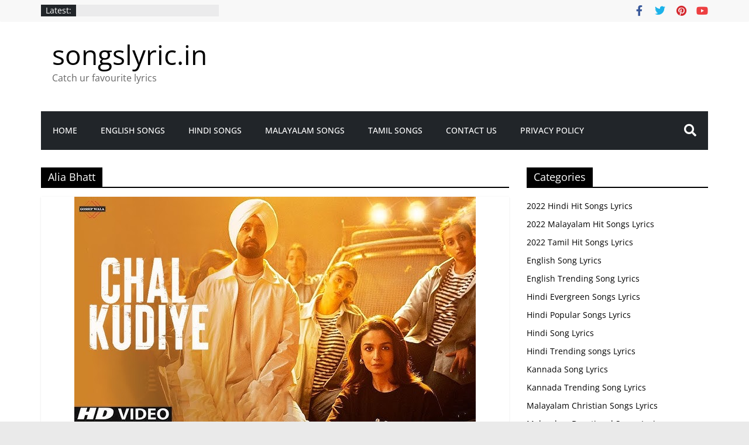

--- FILE ---
content_type: text/html; charset=UTF-8
request_url: https://songslyric.in/tag/alia-bhatt/
body_size: 36798
content:
<!DOCTYPE html>
<html lang="en-US">
<head>
<meta name="viewport" content="width=device-width, initial-scale=1.0">
<meta charset="UTF-8" />
<meta name='robots' content='index, follow, max-image-preview:large, max-snippet:-1, max-video-preview:-1' />
<meta property="og:locale" content="en_US" />
<meta property="og:type" content="article" />
<meta property="og:title" content="Alia Bhatt Archives - songslyric.in" />
<meta property="og:url" content="https://songslyric.in/tag/alia-bhatt/" />
<meta property="og:site_name" content="songslyric.in" />
<meta name="twitter:card" content="summary_large_image" />
<meta name="generator" content="WordPress 6.7.4" />
<meta name="generator" content="Everest Forms 3.0.0.1" />
<meta name="generator" content="Site Kit by Google 1.170.0" />
<meta name="p:domain_verify" content="ecb987d31097043a888e640d3948ba79"/>
<meta name="google-adsense-platform-account" content="ca-host-pub-2644536267352236">
<meta name="google-adsense-platform-domain" content="sitekit.withgoogle.com">
<meta name="generator" content="Elementor 3.21.8; features: e_optimized_assets_loading, e_optimized_css_loading, additional_custom_breakpoints; settings: css_print_method-external, google_font-enabled, font_display-swap">
<meta name="msapplication-TileImage" content="https://songslyric.in/wp-content/uploads/2023/01/cropped-logo-no-background-2-270x270.png" />
<meta name="p:domain_verify" content="ecb987d31097043a888e640d3948ba79"/>


<script id="bv-lazyload-images" data-cfasync="false" bv-exclude="true">var __defProp=Object.defineProperty;var __name=(target,value)=>__defProp(target,"name",{value,configurable:!0});var bv_lazyload_event_listener="load",bv_lazyload_events=["mousemove","click","keydown","wheel","touchmove","touchend"],bv_use_srcset_attr=!1,bv_style_observer,img_observer,picture_lazy_observer;bv_lazyload_event_listener=="load"?window.addEventListener("load",event=>{handle_lazyload_images()}):bv_lazyload_event_listener=="readystatechange"&&document.addEventListener("readystatechange",event=>{document.readyState==="interactive"&&handle_lazyload_images()});function add_lazyload_image_event_listeners(handle_lazyload_images2){bv_lazyload_events.forEach(function(event){document.addEventListener(event,handle_lazyload_images2,!0)})}__name(add_lazyload_image_event_listeners,"add_lazyload_image_event_listeners");function remove_lazyload_image_event_listeners(){bv_lazyload_events.forEach(function(event){document.removeEventListener(event,handle_lazyload_images,!0)})}__name(remove_lazyload_image_event_listeners,"remove_lazyload_image_event_listeners");function bv_replace_lazyloaded_image_url(element2){let src_value=element2.getAttribute("bv-data-src"),srcset_value=element2.getAttribute("bv-data-srcset"),currentSrc=element2.getAttribute("src");currentSrc&&currentSrc.startsWith("data:image/svg+xml")&&(bv_use_srcset_attr&&srcset_value&&element2.setAttribute("srcset",srcset_value),src_value&&element2.setAttribute("src",src_value))}__name(bv_replace_lazyloaded_image_url,"bv_replace_lazyloaded_image_url");function bv_replace_inline_style_image_url(element2){let bv_style_attr=element2.getAttribute("bv-data-style");if(console.log(bv_style_attr),bv_style_attr){let currentStyles=element2.getAttribute("style")||"",newStyle=currentStyles+(currentStyles?";":"")+bv_style_attr;element2.setAttribute("style",newStyle)}else console.log("BV_STYLE_ATTRIBUTE_NOT_FOUND : "+entry)}__name(bv_replace_inline_style_image_url,"bv_replace_inline_style_image_url");function handleLazyloadImages(entries){entries.map(entry2=>{entry2.isIntersecting&&(bv_replace_lazyloaded_image_url(entry2.target),img_observer.unobserve(entry2.target))})}__name(handleLazyloadImages,"handleLazyloadImages");function handleOnscreenInlineStyleImages(entries){entries.map(entry2=>{entry2.isIntersecting&&(bv_replace_inline_style_image_url(entry2.target),bv_style_observer.unobserve(entry2.target))})}__name(handleOnscreenInlineStyleImages,"handleOnscreenInlineStyleImages");function handlePictureTags(entries){entries.map(entry2=>{entry2.isIntersecting&&(bv_replace_picture_tag_url(entry2.target),picture_lazy_observer.unobserve(entry2.target))})}__name(handlePictureTags,"handlePictureTags");function bv_replace_picture_tag_url(element2){const child_elements=element2.children;for(let i=0;i<child_elements.length;i++){let child_elem=child_elements[i],_srcset=child_elem.getAttribute("bv-data-srcset"),_src=child_elem.getAttribute("bv-data-src");_srcset&&child_elem.setAttribute("srcset",_srcset),_src&&child_elem.setAttribute("src",_src),bv_replace_picture_tag_url(child_elem)}}__name(bv_replace_picture_tag_url,"bv_replace_picture_tag_url"),"IntersectionObserver"in window&&(bv_style_observer=new IntersectionObserver(handleOnscreenInlineStyleImages),img_observer=new IntersectionObserver(handleLazyloadImages),picture_lazy_observer=new IntersectionObserver(handlePictureTags));function handle_lazyload_images(){"IntersectionObserver"in window?(document.querySelectorAll(".bv-lazyload-bg-style").forEach(target_element=>{bv_style_observer.observe(target_element)}),document.querySelectorAll(".bv-lazyload-tag-img").forEach(img_element=>{img_observer.observe(img_element)}),document.querySelectorAll(".bv-lazyload-picture").forEach(picture_element=>{picture_lazy_observer.observe(picture_element)})):(document.querySelectorAll(".bv-lazyload-bg-style").forEach(target_element=>{bv_replace_inline_style_image_url(target_element)}),document.querySelectorAll(".bv-lazyload-tag-img").forEach(target_element=>{bv_replace_lazyloaded_image_url(target_element)}),document.querySelectorAll(".bv-lazyload-picture").forEach(picture_element=>{bv_replace_picture_tag_url(element)}))}__name(handle_lazyload_images,"handle_lazyload_images");
</script>

<script id="bv-dl-scripts-list" data-cfasync="false" bv-exclude="true">
var scriptAttrs = [{"attrs":{"type":"text\/javascript","defer":true,"data-cfasync":"false","bv_inline_delayed":true,"async":false},"bv_unique_id":"2PjKMm8IFwYbP3PuHoxo","reference":0},{"attrs":{"type":"text\/javascript","src":"https:\/\/songslyric.in\/wp-content\/uploads\/al_opt_content\/SCRIPT\/songslyric.in\/.\/wp-content\/plugins\/elementor\/assets\/lib\/font-awesome\/js\/68ceecf95612b7df9452f29c\/68ceecf95612b7df9452f29c-ef17c8ffc514d7418b4bec001b8473fb_v4-shims.min.js?ver=3.21.8","id":"font-awesome-4-shim-js","defer":true,"data-cfasync":"false","async":false,"bv_inline_delayed":false},"bv_unique_id":"zlk772WBvwtWl7Fq7wsa","reference":1},{"attrs":{"type":"text\/javascript","src":"https:\/\/songslyric.in\/wp-content\/uploads\/al_opt_content\/SCRIPT\/songslyric.in\/.\/wp-includes\/js\/jquery\/68ceecf95612b7df9452f29c\/68ceecf95612b7df9452f29c-16cb9084c573484b0cbcd8b282b41204_jquery.min.js?ver=3.7.1","id":"jquery-core-js","defer":true,"data-cfasync":"false","async":false,"bv_inline_delayed":false},"bv_unique_id":"addBDFYjk8vqgryssHHC","reference":2},{"attrs":{"type":"text\/javascript","src":"https:\/\/songslyric.in\/wp-content\/uploads\/al_opt_content\/SCRIPT\/songslyric.in\/.\/wp-includes\/js\/jquery\/68ceecf95612b7df9452f29c\/68ceecf95612b7df9452f29c-9ffeb32e2d9efbf8f70caabded242267_jquery-migrate.min.js?ver=3.4.1","id":"jquery-migrate-js","defer":true,"data-cfasync":"false","async":false,"bv_inline_delayed":false},"bv_unique_id":"hE9z7sngESGljXvxHzjd","reference":3},{"attrs":{"type":"text\/javascript","src":"https:\/\/www.googletagmanager.com\/gtag\/js?id=GT-NBBPZ5T","id":"google_gtagjs-js","defer":true,"data-cfasync":"false","async":false,"bv_inline_delayed":false},"bv_unique_id":"1WJNrDmsIB9mMcOhTc62","reference":4},{"attrs":{"type":"text\/javascript","id":"google_gtagjs-js-after","defer":true,"data-cfasync":"false","bv_inline_delayed":true,"async":false},"bv_unique_id":"4mR4Fx0aTJiaKTcnCsu4","reference":5},{"attrs":{"src":"https:\/\/pagead2.googlesyndication.com\/pagead\/js\/adsbygoogle.js?client=ca-pub-9523258614503033","crossorigin":"anonymous","defer":true,"data-cfasync":"false","async":false,"bv_inline_delayed":false},"bv_unique_id":"x8Y9An7cD4wLfshhUhOB","reference":6},{"attrs":{"type":"text\/javascript","defer":true,"data-cfasync":"false","bv_inline_delayed":true,"async":false},"bv_unique_id":"w1gSaW96KUDa5Kvw7lO0","reference":7},{"attrs":{"type":"text\/javascript","src":"https:\/\/songslyric.in\/wp-content\/uploads\/al_opt_content\/SCRIPT\/songslyric.in\/.\/wp-content\/plugins\/contact-form-7\/includes\/swv\/js\/68ceecf95612b7df9452f29c\/68ceecf95612b7df9452f29c-efc27e253fae1b7b891fb5a40e687768_index.js?ver=5.9.6","id":"swv-js","defer":true,"data-cfasync":"false","async":false,"bv_inline_delayed":false},"bv_unique_id":"reVafa0gq651PwyUljcl","reference":8},{"attrs":{"type":"text\/javascript","id":"contact-form-7-js-extra","defer":true,"data-cfasync":"false","bv_inline_delayed":true,"async":false},"bv_unique_id":"JicKTTUYU87Fu7ABx2Qw","reference":9},{"attrs":{"type":"text\/javascript","src":"https:\/\/songslyric.in\/wp-content\/uploads\/al_opt_content\/SCRIPT\/songslyric.in\/.\/wp-content\/plugins\/contact-form-7\/includes\/js\/68ceecf95612b7df9452f29c\/68ceecf95612b7df9452f29c-917602d642f84a211838f0c1757c4dc1_index.js?ver=5.9.6","id":"contact-form-7-js","defer":true,"data-cfasync":"false","async":false,"bv_inline_delayed":false},"bv_unique_id":"AxOK9HbnDffWF9BHhzk6","reference":10},{"attrs":{"type":"text\/javascript","src":"https:\/\/songslyric.in\/wp-content\/uploads\/al_opt_content\/SCRIPT\/songslyric.in\/.\/wp-content\/themes\/colormag\/js\/68ceecf95612b7df9452f29c\/68ceecf95612b7df9452f29c-e41f2a4b95a648db78703b837706d18f_jquery.bxslider.min.js?ver=2.1.7","id":"colormag-bxslider-js","defer":true,"data-cfasync":"false","async":false,"bv_inline_delayed":false},"bv_unique_id":"uFbBGbAYLPA2A8K1pJ7x","reference":11},{"attrs":{"type":"text\/javascript","src":"https:\/\/songslyric.in\/wp-content\/uploads\/al_opt_content\/SCRIPT\/songslyric.in\/.\/wp-content\/themes\/colormag\/js\/sticky\/68ceecf95612b7df9452f29c\/68ceecf95612b7df9452f29c-c0c1278d7d95029ab72cd52243fd2be4_jquery.sticky.min.js?ver=2.1.7","id":"colormag-sticky-menu-js","defer":true,"data-cfasync":"false","async":false,"bv_inline_delayed":false},"bv_unique_id":"McWBJPvqrNGWph8bJo57","reference":12},{"attrs":{"type":"text\/javascript","src":"https:\/\/songslyric.in\/wp-content\/uploads\/al_opt_content\/SCRIPT\/songslyric.in\/.\/wp-content\/themes\/colormag\/js\/news-ticker\/68ceecf95612b7df9452f29c\/68ceecf95612b7df9452f29c-4578bbe2adf531cee4bec6a19c4b81c1_jquery.newsTicker.min.js?ver=2.1.7","id":"colormag-news-ticker-js","defer":true,"data-cfasync":"false","async":false,"bv_inline_delayed":false},"bv_unique_id":"hbeicqiv71AtmjZ4Dg6l","reference":13},{"attrs":{"type":"text\/javascript","src":"https:\/\/songslyric.in\/wp-content\/uploads\/al_opt_content\/SCRIPT\/songslyric.in\/.\/wp-content\/themes\/colormag\/js\/magnific-popup\/68ceecf95612b7df9452f29c\/68ceecf95612b7df9452f29c-693f9fb34ec76e99a64716f10813ef04_jquery.magnific-popup.min.js?ver=2.1.7","id":"colormag-featured-image-popup-js","defer":true,"data-cfasync":"false","async":false,"bv_inline_delayed":false},"bv_unique_id":"blKHxjsDdD9wG6zSIMUW","reference":14},{"attrs":{"type":"text\/javascript","src":"https:\/\/songslyric.in\/wp-content\/uploads\/al_opt_content\/SCRIPT\/songslyric.in\/.\/wp-content\/themes\/colormag\/js\/68ceecf95612b7df9452f29c\/68ceecf95612b7df9452f29c-9bb51bfce5c3adf7131480f2dce72224_navigation.min.js?ver=2.1.7","id":"colormag-navigation-js","defer":true,"data-cfasync":"false","async":false,"bv_inline_delayed":false},"bv_unique_id":"TnUjmA91WVOeN36UPACf","reference":15},{"attrs":{"type":"text\/javascript","src":"https:\/\/songslyric.in\/wp-content\/uploads\/al_opt_content\/SCRIPT\/songslyric.in\/.\/wp-content\/themes\/colormag\/js\/fitvids\/68ceecf95612b7df9452f29c\/68ceecf95612b7df9452f29c-7db023435c6f3a6de71502760337a7c6_jquery.fitvids.min.js?ver=2.1.7","id":"colormag-fitvids-js","defer":true,"data-cfasync":"false","async":false,"bv_inline_delayed":false},"bv_unique_id":"5GqpPLI8nJiuR0d0Ieod","reference":16},{"attrs":{"type":"text\/javascript","src":"https:\/\/songslyric.in\/wp-content\/uploads\/al_opt_content\/SCRIPT\/songslyric.in\/.\/wp-content\/themes\/colormag\/js\/68ceecf95612b7df9452f29c\/68ceecf95612b7df9452f29c-06f019a6ff09db6b297570940eec1d5d_skip-link-focus-fix.min.js?ver=2.1.7","id":"colormag-skip-link-focus-fix-js","defer":true,"data-cfasync":"false","async":false,"bv_inline_delayed":false},"bv_unique_id":"PHVxx5ELbYtg2SScOsiZ","reference":17},{"attrs":{"type":"text\/javascript","src":"https:\/\/songslyric.in\/wp-content\/uploads\/al_opt_content\/SCRIPT\/songslyric.in\/.\/wp-content\/themes\/colormag\/js\/68ceecf95612b7df9452f29c\/68ceecf95612b7df9452f29c-5f8687f238134479052763db1c08af7e_colormag-custom.min.js?ver=2.1.7","id":"colormag-custom-js","defer":true,"data-cfasync":"false","async":false,"bv_inline_delayed":false},"bv_unique_id":"M6Oc8BiSRiRDf3atIZRx","reference":18},{"attrs":{"type":"text\/javascript","id":"eael-general-js-extra","defer":true,"data-cfasync":"false","bv_inline_delayed":true,"async":false},"bv_unique_id":"CRqcU2MRfHxZjQl3KzK5","reference":19},{"attrs":{"type":"text\/javascript","src":"https:\/\/songslyric.in\/wp-content\/uploads\/al_opt_content\/SCRIPT\/songslyric.in\/.\/wp-content\/plugins\/essential-addons-for-elementor-lite\/assets\/front-end\/js\/view\/68ceecf95612b7df9452f29c\/68ceecf95612b7df9452f29c-751fdae094e65b39e6c662e969b8fbe8_general.min.js?ver=5.9.22","id":"eael-general-js","defer":true,"data-cfasync":"false","async":false,"bv_inline_delayed":false},"bv_unique_id":"e0bmTwbHpifVPzgd7B8x","reference":20},{"attrs":{"src":"data:text\/javascript;base64, [base64]","id":"bv-trigger-listener","type":"text\/javascript","defer":true,"async":false},"bv_unique_id":"d6fe9c24159ed4a27d224d91c70f8fdc","reference":100000000}];
</script>
<script id="bv-web-worker" type="javascript/worker" data-cfasync="false" bv-exclude="true">var __defProp=Object.defineProperty;var __name=(target,value)=>__defProp(target,"name",{value,configurable:!0});self.onmessage=function(e){var counter=e.data.fetch_urls.length;e.data.fetch_urls.forEach(function(fetch_url){loadUrl(fetch_url,function(){console.log("DONE: "+fetch_url),counter=counter-1,counter===0&&self.postMessage({status:"SUCCESS"})})})};async function loadUrl(fetch_url,callback){try{var request=new Request(fetch_url,{mode:"no-cors",redirect:"follow"});await fetch(request),callback()}catch(fetchError){console.log("Fetch Error loading URL:",fetchError);try{var xhr=new XMLHttpRequest;xhr.onerror=callback,xhr.onload=callback,xhr.responseType="blob",xhr.open("GET",fetch_url,!0),xhr.send()}catch(xhrError){console.log("XHR Error loading URL:",xhrError),callback()}}}__name(loadUrl,"loadUrl");
</script>
<script id="bv-web-worker-handler" data-cfasync="false" bv-exclude="true">var __defProp=Object.defineProperty;var __name=(target,value)=>__defProp(target,"name",{value,configurable:!0});if(typeof scriptAttrs<"u"&&Array.isArray(scriptAttrs)&&scriptAttrs.length>0){const lastElement=scriptAttrs[scriptAttrs.length-1];if(lastElement.attrs&&lastElement.attrs.id==="bv-trigger-listener"){var bv_custom_ready_state_value="loading";Object.defineProperty(document,"readyState",{get:__name(function(){return bv_custom_ready_state_value},"get"),set:__name(function(){},"set")})}}if(typeof scriptAttrs>"u"||!Array.isArray(scriptAttrs))var scriptAttrs=[];if(typeof linkStyleAttrs>"u"||!Array.isArray(linkStyleAttrs))var linkStyleAttrs=[];var js_dom_loaded=!1;document.addEventListener("DOMContentLoaded",()=>{js_dom_loaded=!0});const EVENTS=["mousemove","click","keydown","wheel","touchmove","touchend"];var scriptUrls=[],styleUrls=[],bvEventCalled=!1,workerFinished=!1,functionExec=!1;scriptAttrs.forEach((scriptAttr,index)=>{scriptAttr.attrs.src&&!scriptAttr.attrs.src.includes("data:text/javascript")&&(scriptUrls[index]=scriptAttr.attrs.src)}),linkStyleAttrs.forEach((linkAttr,index)=>{styleUrls[index]=linkAttr.attrs.href});var fetchUrls=styleUrls.concat(scriptUrls);function addEventListeners(bvEventHandler2){EVENTS.forEach(function(event){document.addEventListener(event,bvEventFired,!0),document.addEventListener(event,bvEventHandler2,!0)})}__name(addEventListeners,"addEventListeners");function removeEventListeners(){EVENTS.forEach(function(event){document.removeEventListener(event,bvEventHandler,!0)})}__name(removeEventListeners,"removeEventListeners");function bvEventFired(){bvEventCalled||(bvEventCalled=!0,workerFinished=!0)}__name(bvEventFired,"bvEventFired");function bvGetElement(attributes,element){Object.keys(attributes).forEach(function(attr){attr==="async"?element.async=attributes[attr]:attr==="innerHTML"?element.innerHTML=atob(attributes[attr]):element.setAttribute(attr,attributes[attr])})}__name(bvGetElement,"bvGetElement");function bvAddElement(attr,element){var attributes=attr.attrs;if(attributes.bv_inline_delayed){let bvScriptId=attr.bv_unique_id,bvScriptElement=document.querySelector("[bv_unique_id='"+bvScriptId+"']");bvScriptElement?(!attributes.innerHTML&&!attributes.src&&bvScriptElement.textContent.trim()!==""&&(attributes.src="data:text/javascript;base64, "+btoa(unescape(encodeURIComponent(bvScriptElement.textContent)))),bvGetElement(attributes,element),bvScriptElement.after(element)):console.log(`Script not found for ${bvScriptId}`)}else{bvGetElement(attributes,element);var templateId=attr.bv_unique_id,targetElement=document.querySelector("[id='"+templateId+"']");targetElement&&targetElement.after(element)}}__name(bvAddElement,"bvAddElement");function bvEventHandler(){if(console.log("EVENT FIRED"),js_dom_loaded&&bvEventCalled&&workerFinished&&!functionExec){functionExec=!0;const bv_style_elements=document.querySelectorAll('style[type="bv_inline_delayed_css"], template[id]');bv_custom_ready_state_value==="loading"&&(bv_custom_ready_state_value="interactive"),bv_style_elements.forEach(element=>{if(element.tagName.toLowerCase()==="style"){var new_style=document.createElement("style");new_style.type="text/css",new_style.textContent=element.textContent,element.after(new_style),new_style.parentNode?element.remove():console.log("PARENT NODE NOT FOUND")}else if(element.tagName.toLowerCase()==="template"){var templateId=element.id,linkStyleAttr=linkStyleAttrs.find(attr=>attr.bv_unique_id===templateId);if(linkStyleAttr){var link=document.createElement("link");bvAddElement(linkStyleAttr,link),element.parentNode&&element.parentNode.replaceChild(link,element),console.log("EXTERNAL STYLE ADDED")}else console.log(`No linkStyleAttr found for template ID ${templateId}`)}}),linkStyleAttrs.forEach((linkStyleAttr,index)=>{console.log("STYLE ADDED");var element=document.createElement("link");bvAddElement(linkStyleAttr,element)}),scriptAttrs.forEach((scriptAttr,index)=>{console.log("JS ADDED");var element=document.createElement("script");bvAddElement(scriptAttr,element)}),removeEventListeners()}}__name(bvEventHandler,"bvEventHandler"),addEventListeners(bvEventHandler);var requestObject=window.URL||window.webkitURL,bvWorker=new Worker(requestObject.createObjectURL(new Blob([document.getElementById("bv-web-worker").textContent],{type:"text/javascript"})));bvWorker.onmessage=function(e){e.data.status==="SUCCESS"&&(console.log("WORKER_FINISHED"),workerFinished=!0,bvEventHandler())};var bv_load_event_fired=!1;addEventListener("load",()=>{bvEventHandler(),bv_call_fetch_urls(),bv_load_event_fired=!0});function bv_call_fetch_urls(){!bv_load_event_fired&&!workerFinished&&(bvWorker.postMessage({fetch_urls:fetchUrls}),bv_initiate_worker_timer())}__name(bv_call_fetch_urls,"bv_call_fetch_urls"),setTimeout(function(){bv_call_fetch_urls()},5e3);function bv_initiate_worker_timer(){setTimeout(function(){workerFinished||(console.log("WORKER_TIMEDOUT"),workerFinished=!0,bvWorker.terminate()),bvEventHandler()},4e3)}__name(bv_initiate_worker_timer,"bv_initiate_worker_timer");
</script>

			
		
		<link rel="profile" href="http://gmpg.org/xfn/11" />
		
	<style>img:is([sizes="auto" i], [sizes^="auto," i]) { contain-intrinsic-size: 3000px 1500px }</style>
	
	
	<title>Alia Bhatt Archives - songslyric.in</title>
	<link rel="canonical" href="https://songslyric.in/tag/alia-bhatt/" />
	
	
	
	
	
	
	<script type="application/ld+json" class="yoast-schema-graph">{"@context":"https://schema.org","@graph":[{"@type":"CollectionPage","@id":"https://songslyric.in/tag/alia-bhatt/","url":"https://songslyric.in/tag/alia-bhatt/","name":"Alia Bhatt Archives - songslyric.in","isPartOf":{"@id":"https://songslyric.in/#website"},"primaryImageOfPage":{"@id":"https://songslyric.in/tag/alia-bhatt/#primaryimage"},"image":{"@id":"https://songslyric.in/tag/alia-bhatt/#primaryimage"},"thumbnailUrl":"https://songslyric.in/wp-content/uploads/2024/09/Chal-Kudiye-Lyrics-Jigra.jpg","breadcrumb":{"@id":"https://songslyric.in/tag/alia-bhatt/#breadcrumb"},"inLanguage":"en-US"},{"@type":"ImageObject","inLanguage":"en-US","@id":"https://songslyric.in/tag/alia-bhatt/#primaryimage","url":"https://songslyric.in/wp-content/uploads/2024/09/Chal-Kudiye-Lyrics-Jigra.jpg","contentUrl":"https://songslyric.in/wp-content/uploads/2024/09/Chal-Kudiye-Lyrics-Jigra.jpg","width":686,"height":386,"caption":"Chal Kudiye Lyrics Jigra"},{"@type":"BreadcrumbList","@id":"https://songslyric.in/tag/alia-bhatt/#breadcrumb","itemListElement":[{"@type":"ListItem","position":1,"name":"Home","item":"https://songslyric.in/"},{"@type":"ListItem","position":2,"name":"Alia Bhatt"}]},{"@type":"WebSite","@id":"https://songslyric.in/#website","url":"https://songslyric.in/","name":"songslyric.in","description":"Catch ur favourite lyrics","publisher":{"@id":"https://songslyric.in/#organization"},"potentialAction":[{"@type":"SearchAction","target":{"@type":"EntryPoint","urlTemplate":"https://songslyric.in/?s={search_term_string}"},"query-input":"required name=search_term_string"}],"inLanguage":"en-US"},{"@type":"Organization","@id":"https://songslyric.in/#organization","name":"songslyric.in","url":"https://songslyric.in/","logo":{"@type":"ImageObject","inLanguage":"en-US","@id":"https://songslyric.in/#/schema/logo/image/","url":"https://songslyric.in/wp-content/uploads/2023/01/cropped-logo-no-background-2.png","contentUrl":"https://songslyric.in/wp-content/uploads/2023/01/cropped-logo-no-background-2.png","width":512,"height":512,"caption":"songslyric.in"},"image":{"@id":"https://songslyric.in/#/schema/logo/image/"}}]}</script>
	


<link rel='dns-prefetch' href='//www.googletagmanager.com' />
<link rel="alternate" type="application/rss+xml" title="songslyric.in &raquo; Feed" href="https://songslyric.in/feed/" />
<link rel="alternate" type="application/rss+xml" title="songslyric.in &raquo; Comments Feed" href="https://songslyric.in/comments/feed/" />
<link rel="alternate" type="application/rss+xml" title="songslyric.in &raquo; Alia Bhatt Tag Feed" href="https://songslyric.in/tag/alia-bhatt/feed/" />
<script type="bv_inline_delayed_js" bv_unique_id="2PjKMm8IFwYbP3PuHoxo" defer="1" data-cfasync="false" bv_inline_delayed="1" async="">/* <![CDATA[ */
window._wpemojiSettings = {"baseUrl":"https:\/\/s.w.org\/images\/core\/emoji\/15.0.3\/72x72\/","ext":".png","svgUrl":"https:\/\/s.w.org\/images\/core\/emoji\/15.0.3\/svg\/","svgExt":".svg","source":{"concatemoji":"https:\/\/songslyric.in\/wp-includes\/js\/wp-emoji-release.min.js?ver=6.7.4"}};
/*! This file is auto-generated */
!function(i,n){var o,s,e;function c(e){try{var t={supportTests:e,timestamp:(new Date).valueOf()};sessionStorage.setItem(o,JSON.stringify(t))}catch(e){}}function p(e,t,n){e.clearRect(0,0,e.canvas.width,e.canvas.height),e.fillText(t,0,0);var t=new Uint32Array(e.getImageData(0,0,e.canvas.width,e.canvas.height).data),r=(e.clearRect(0,0,e.canvas.width,e.canvas.height),e.fillText(n,0,0),new Uint32Array(e.getImageData(0,0,e.canvas.width,e.canvas.height).data));return t.every(function(e,t){return e===r[t]})}function u(e,t,n){switch(t){case"flag":return n(e,"\ud83c\udff3\ufe0f\u200d\u26a7\ufe0f","\ud83c\udff3\ufe0f\u200b\u26a7\ufe0f")?!1:!n(e,"\ud83c\uddfa\ud83c\uddf3","\ud83c\uddfa\u200b\ud83c\uddf3")&&!n(e,"\ud83c\udff4\udb40\udc67\udb40\udc62\udb40\udc65\udb40\udc6e\udb40\udc67\udb40\udc7f","\ud83c\udff4\u200b\udb40\udc67\u200b\udb40\udc62\u200b\udb40\udc65\u200b\udb40\udc6e\u200b\udb40\udc67\u200b\udb40\udc7f");case"emoji":return!n(e,"\ud83d\udc26\u200d\u2b1b","\ud83d\udc26\u200b\u2b1b")}return!1}function f(e,t,n){var r="undefined"!=typeof WorkerGlobalScope&&self instanceof WorkerGlobalScope?new OffscreenCanvas(300,150):i.createElement("canvas"),a=r.getContext("2d",{willReadFrequently:!0}),o=(a.textBaseline="top",a.font="600 32px Arial",{});return e.forEach(function(e){o[e]=t(a,e,n)}),o}function t(e){var t=i.createElement("script");t.src=e,t.defer=!0,i.head.appendChild(t)}"undefined"!=typeof Promise&&(o="wpEmojiSettingsSupports",s=["flag","emoji"],n.supports={everything:!0,everythingExceptFlag:!0},e=new Promise(function(e){i.addEventListener("DOMContentLoaded",e,{once:!0})}),new Promise(function(t){var n=function(){try{var e=JSON.parse(sessionStorage.getItem(o));if("object"==typeof e&&"number"==typeof e.timestamp&&(new Date).valueOf()<e.timestamp+604800&&"object"==typeof e.supportTests)return e.supportTests}catch(e){}return null}();if(!n){if("undefined"!=typeof Worker&&"undefined"!=typeof OffscreenCanvas&&"undefined"!=typeof URL&&URL.createObjectURL&&"undefined"!=typeof Blob)try{var e="postMessage("+f.toString()+"("+[JSON.stringify(s),u.toString(),p.toString()].join(",")+"));",r=new Blob([e],{type:"text/javascript"}),a=new Worker(URL.createObjectURL(r),{name:"wpTestEmojiSupports"});return void(a.onmessage=function(e){c(n=e.data),a.terminate(),t(n)})}catch(e){}c(n=f(s,u,p))}t(n)}).then(function(e){for(var t in e)n.supports[t]=e[t],n.supports.everything=n.supports.everything&&n.supports[t],"flag"!==t&&(n.supports.everythingExceptFlag=n.supports.everythingExceptFlag&&n.supports[t]);n.supports.everythingExceptFlag=n.supports.everythingExceptFlag&&!n.supports.flag,n.DOMReady=!1,n.readyCallback=function(){n.DOMReady=!0}}).then(function(){return e}).then(function(){var e;n.supports.everything||(n.readyCallback(),(e=n.source||{}).concatemoji?t(e.concatemoji):e.wpemoji&&e.twemoji&&(t(e.twemoji),t(e.wpemoji)))}))}((window,document),window._wpemojiSettings);
/* ]]> */</script>
<link rel='stylesheet' id='hfe-widgets-style-css' href='https://songslyric.in/wp-content/plugins/header-footer-elementor/inc/widgets-css/frontend.css?ver=1.6.35' type='text/css' media='all' />
<style id='wp-emoji-styles-inline-css' type='text/css'>

	img.wp-smiley, img.emoji {
		display: inline !important;
		border: none !important;
		box-shadow: none !important;
		height: 1em !important;
		width: 1em !important;
		margin: 0 0.07em !important;
		vertical-align: -0.1em !important;
		background: none !important;
		padding: 0 !important;
	}
</style>
<link rel='stylesheet' id='wp-block-library-css' href='https://songslyric.in/wp-includes/css/dist/block-library/style.min.css?ver=6.7.4' type='text/css' media='all' />
<style id='wp-block-library-theme-inline-css' type='text/css'>
.wp-block-audio :where(figcaption){color:#555;font-size:13px;text-align:center}.is-dark-theme .wp-block-audio :where(figcaption){color:#ffffffa6}.wp-block-audio{margin:0 0 1em}.wp-block-code{border:1px solid #ccc;border-radius:4px;font-family:Menlo,Consolas,monaco,monospace;padding:.8em 1em}.wp-block-embed :where(figcaption){color:#555;font-size:13px;text-align:center}.is-dark-theme .wp-block-embed :where(figcaption){color:#ffffffa6}.wp-block-embed{margin:0 0 1em}.blocks-gallery-caption{color:#555;font-size:13px;text-align:center}.is-dark-theme .blocks-gallery-caption{color:#ffffffa6}:root :where(.wp-block-image figcaption){color:#555;font-size:13px;text-align:center}.is-dark-theme :root :where(.wp-block-image figcaption){color:#ffffffa6}.wp-block-image{margin:0 0 1em}.wp-block-pullquote{border-bottom:4px solid;border-top:4px solid;color:currentColor;margin-bottom:1.75em}.wp-block-pullquote cite,.wp-block-pullquote footer,.wp-block-pullquote__citation{color:currentColor;font-size:.8125em;font-style:normal;text-transform:uppercase}.wp-block-quote{border-left:.25em solid;margin:0 0 1.75em;padding-left:1em}.wp-block-quote cite,.wp-block-quote footer{color:currentColor;font-size:.8125em;font-style:normal;position:relative}.wp-block-quote:where(.has-text-align-right){border-left:none;border-right:.25em solid;padding-left:0;padding-right:1em}.wp-block-quote:where(.has-text-align-center){border:none;padding-left:0}.wp-block-quote.is-large,.wp-block-quote.is-style-large,.wp-block-quote:where(.is-style-plain){border:none}.wp-block-search .wp-block-search__label{font-weight:700}.wp-block-search__button{border:1px solid #ccc;padding:.375em .625em}:where(.wp-block-group.has-background){padding:1.25em 2.375em}.wp-block-separator.has-css-opacity{opacity:.4}.wp-block-separator{border:none;border-bottom:2px solid;margin-left:auto;margin-right:auto}.wp-block-separator.has-alpha-channel-opacity{opacity:1}.wp-block-separator:not(.is-style-wide):not(.is-style-dots){width:100px}.wp-block-separator.has-background:not(.is-style-dots){border-bottom:none;height:1px}.wp-block-separator.has-background:not(.is-style-wide):not(.is-style-dots){height:2px}.wp-block-table{margin:0 0 1em}.wp-block-table td,.wp-block-table th{word-break:normal}.wp-block-table :where(figcaption){color:#555;font-size:13px;text-align:center}.is-dark-theme .wp-block-table :where(figcaption){color:#ffffffa6}.wp-block-video :where(figcaption){color:#555;font-size:13px;text-align:center}.is-dark-theme .wp-block-video :where(figcaption){color:#ffffffa6}.wp-block-video{margin:0 0 1em}:root :where(.wp-block-template-part.has-background){margin-bottom:0;margin-top:0;padding:1.25em 2.375em}
</style>
<style id='classic-theme-styles-inline-css' type='text/css'>
/*! This file is auto-generated */
.wp-block-button__link{color:#fff;background-color:#32373c;border-radius:9999px;box-shadow:none;text-decoration:none;padding:calc(.667em + 2px) calc(1.333em + 2px);font-size:1.125em}.wp-block-file__button{background:#32373c;color:#fff;text-decoration:none}
</style>
<style id='global-styles-inline-css' type='text/css'>
:root{--wp--preset--aspect-ratio--square: 1;--wp--preset--aspect-ratio--4-3: 4/3;--wp--preset--aspect-ratio--3-4: 3/4;--wp--preset--aspect-ratio--3-2: 3/2;--wp--preset--aspect-ratio--2-3: 2/3;--wp--preset--aspect-ratio--16-9: 16/9;--wp--preset--aspect-ratio--9-16: 9/16;--wp--preset--color--black: #000000;--wp--preset--color--cyan-bluish-gray: #abb8c3;--wp--preset--color--white: #ffffff;--wp--preset--color--pale-pink: #f78da7;--wp--preset--color--vivid-red: #cf2e2e;--wp--preset--color--luminous-vivid-orange: #ff6900;--wp--preset--color--luminous-vivid-amber: #fcb900;--wp--preset--color--light-green-cyan: #7bdcb5;--wp--preset--color--vivid-green-cyan: #00d084;--wp--preset--color--pale-cyan-blue: #8ed1fc;--wp--preset--color--vivid-cyan-blue: #0693e3;--wp--preset--color--vivid-purple: #9b51e0;--wp--preset--gradient--vivid-cyan-blue-to-vivid-purple: linear-gradient(135deg,rgba(6,147,227,1) 0%,rgb(155,81,224) 100%);--wp--preset--gradient--light-green-cyan-to-vivid-green-cyan: linear-gradient(135deg,rgb(122,220,180) 0%,rgb(0,208,130) 100%);--wp--preset--gradient--luminous-vivid-amber-to-luminous-vivid-orange: linear-gradient(135deg,rgba(252,185,0,1) 0%,rgba(255,105,0,1) 100%);--wp--preset--gradient--luminous-vivid-orange-to-vivid-red: linear-gradient(135deg,rgba(255,105,0,1) 0%,rgb(207,46,46) 100%);--wp--preset--gradient--very-light-gray-to-cyan-bluish-gray: linear-gradient(135deg,rgb(238,238,238) 0%,rgb(169,184,195) 100%);--wp--preset--gradient--cool-to-warm-spectrum: linear-gradient(135deg,rgb(74,234,220) 0%,rgb(151,120,209) 20%,rgb(207,42,186) 40%,rgb(238,44,130) 60%,rgb(251,105,98) 80%,rgb(254,248,76) 100%);--wp--preset--gradient--blush-light-purple: linear-gradient(135deg,rgb(255,206,236) 0%,rgb(152,150,240) 100%);--wp--preset--gradient--blush-bordeaux: linear-gradient(135deg,rgb(254,205,165) 0%,rgb(254,45,45) 50%,rgb(107,0,62) 100%);--wp--preset--gradient--luminous-dusk: linear-gradient(135deg,rgb(255,203,112) 0%,rgb(199,81,192) 50%,rgb(65,88,208) 100%);--wp--preset--gradient--pale-ocean: linear-gradient(135deg,rgb(255,245,203) 0%,rgb(182,227,212) 50%,rgb(51,167,181) 100%);--wp--preset--gradient--electric-grass: linear-gradient(135deg,rgb(202,248,128) 0%,rgb(113,206,126) 100%);--wp--preset--gradient--midnight: linear-gradient(135deg,rgb(2,3,129) 0%,rgb(40,116,252) 100%);--wp--preset--font-size--small: 13px;--wp--preset--font-size--medium: 20px;--wp--preset--font-size--large: 36px;--wp--preset--font-size--x-large: 42px;--wp--preset--spacing--20: 0.44rem;--wp--preset--spacing--30: 0.67rem;--wp--preset--spacing--40: 1rem;--wp--preset--spacing--50: 1.5rem;--wp--preset--spacing--60: 2.25rem;--wp--preset--spacing--70: 3.38rem;--wp--preset--spacing--80: 5.06rem;--wp--preset--shadow--natural: 6px 6px 9px rgba(0, 0, 0, 0.2);--wp--preset--shadow--deep: 12px 12px 50px rgba(0, 0, 0, 0.4);--wp--preset--shadow--sharp: 6px 6px 0px rgba(0, 0, 0, 0.2);--wp--preset--shadow--outlined: 6px 6px 0px -3px rgba(255, 255, 255, 1), 6px 6px rgba(0, 0, 0, 1);--wp--preset--shadow--crisp: 6px 6px 0px rgba(0, 0, 0, 1);}:where(.is-layout-flex){gap: 0.5em;}:where(.is-layout-grid){gap: 0.5em;}body .is-layout-flex{display: flex;}.is-layout-flex{flex-wrap: wrap;align-items: center;}.is-layout-flex > :is(*, div){margin: 0;}body .is-layout-grid{display: grid;}.is-layout-grid > :is(*, div){margin: 0;}:where(.wp-block-columns.is-layout-flex){gap: 2em;}:where(.wp-block-columns.is-layout-grid){gap: 2em;}:where(.wp-block-post-template.is-layout-flex){gap: 1.25em;}:where(.wp-block-post-template.is-layout-grid){gap: 1.25em;}.has-black-color{color: var(--wp--preset--color--black) !important;}.has-cyan-bluish-gray-color{color: var(--wp--preset--color--cyan-bluish-gray) !important;}.has-white-color{color: var(--wp--preset--color--white) !important;}.has-pale-pink-color{color: var(--wp--preset--color--pale-pink) !important;}.has-vivid-red-color{color: var(--wp--preset--color--vivid-red) !important;}.has-luminous-vivid-orange-color{color: var(--wp--preset--color--luminous-vivid-orange) !important;}.has-luminous-vivid-amber-color{color: var(--wp--preset--color--luminous-vivid-amber) !important;}.has-light-green-cyan-color{color: var(--wp--preset--color--light-green-cyan) !important;}.has-vivid-green-cyan-color{color: var(--wp--preset--color--vivid-green-cyan) !important;}.has-pale-cyan-blue-color{color: var(--wp--preset--color--pale-cyan-blue) !important;}.has-vivid-cyan-blue-color{color: var(--wp--preset--color--vivid-cyan-blue) !important;}.has-vivid-purple-color{color: var(--wp--preset--color--vivid-purple) !important;}.has-black-background-color{background-color: var(--wp--preset--color--black) !important;}.has-cyan-bluish-gray-background-color{background-color: var(--wp--preset--color--cyan-bluish-gray) !important;}.has-white-background-color{background-color: var(--wp--preset--color--white) !important;}.has-pale-pink-background-color{background-color: var(--wp--preset--color--pale-pink) !important;}.has-vivid-red-background-color{background-color: var(--wp--preset--color--vivid-red) !important;}.has-luminous-vivid-orange-background-color{background-color: var(--wp--preset--color--luminous-vivid-orange) !important;}.has-luminous-vivid-amber-background-color{background-color: var(--wp--preset--color--luminous-vivid-amber) !important;}.has-light-green-cyan-background-color{background-color: var(--wp--preset--color--light-green-cyan) !important;}.has-vivid-green-cyan-background-color{background-color: var(--wp--preset--color--vivid-green-cyan) !important;}.has-pale-cyan-blue-background-color{background-color: var(--wp--preset--color--pale-cyan-blue) !important;}.has-vivid-cyan-blue-background-color{background-color: var(--wp--preset--color--vivid-cyan-blue) !important;}.has-vivid-purple-background-color{background-color: var(--wp--preset--color--vivid-purple) !important;}.has-black-border-color{border-color: var(--wp--preset--color--black) !important;}.has-cyan-bluish-gray-border-color{border-color: var(--wp--preset--color--cyan-bluish-gray) !important;}.has-white-border-color{border-color: var(--wp--preset--color--white) !important;}.has-pale-pink-border-color{border-color: var(--wp--preset--color--pale-pink) !important;}.has-vivid-red-border-color{border-color: var(--wp--preset--color--vivid-red) !important;}.has-luminous-vivid-orange-border-color{border-color: var(--wp--preset--color--luminous-vivid-orange) !important;}.has-luminous-vivid-amber-border-color{border-color: var(--wp--preset--color--luminous-vivid-amber) !important;}.has-light-green-cyan-border-color{border-color: var(--wp--preset--color--light-green-cyan) !important;}.has-vivid-green-cyan-border-color{border-color: var(--wp--preset--color--vivid-green-cyan) !important;}.has-pale-cyan-blue-border-color{border-color: var(--wp--preset--color--pale-cyan-blue) !important;}.has-vivid-cyan-blue-border-color{border-color: var(--wp--preset--color--vivid-cyan-blue) !important;}.has-vivid-purple-border-color{border-color: var(--wp--preset--color--vivid-purple) !important;}.has-vivid-cyan-blue-to-vivid-purple-gradient-background{background: var(--wp--preset--gradient--vivid-cyan-blue-to-vivid-purple) !important;}.has-light-green-cyan-to-vivid-green-cyan-gradient-background{background: var(--wp--preset--gradient--light-green-cyan-to-vivid-green-cyan) !important;}.has-luminous-vivid-amber-to-luminous-vivid-orange-gradient-background{background: var(--wp--preset--gradient--luminous-vivid-amber-to-luminous-vivid-orange) !important;}.has-luminous-vivid-orange-to-vivid-red-gradient-background{background: var(--wp--preset--gradient--luminous-vivid-orange-to-vivid-red) !important;}.has-very-light-gray-to-cyan-bluish-gray-gradient-background{background: var(--wp--preset--gradient--very-light-gray-to-cyan-bluish-gray) !important;}.has-cool-to-warm-spectrum-gradient-background{background: var(--wp--preset--gradient--cool-to-warm-spectrum) !important;}.has-blush-light-purple-gradient-background{background: var(--wp--preset--gradient--blush-light-purple) !important;}.has-blush-bordeaux-gradient-background{background: var(--wp--preset--gradient--blush-bordeaux) !important;}.has-luminous-dusk-gradient-background{background: var(--wp--preset--gradient--luminous-dusk) !important;}.has-pale-ocean-gradient-background{background: var(--wp--preset--gradient--pale-ocean) !important;}.has-electric-grass-gradient-background{background: var(--wp--preset--gradient--electric-grass) !important;}.has-midnight-gradient-background{background: var(--wp--preset--gradient--midnight) !important;}.has-small-font-size{font-size: var(--wp--preset--font-size--small) !important;}.has-medium-font-size{font-size: var(--wp--preset--font-size--medium) !important;}.has-large-font-size{font-size: var(--wp--preset--font-size--large) !important;}.has-x-large-font-size{font-size: var(--wp--preset--font-size--x-large) !important;}
:where(.wp-block-post-template.is-layout-flex){gap: 1.25em;}:where(.wp-block-post-template.is-layout-grid){gap: 1.25em;}
:where(.wp-block-columns.is-layout-flex){gap: 2em;}:where(.wp-block-columns.is-layout-grid){gap: 2em;}
:root :where(.wp-block-pullquote){font-size: 1.5em;line-height: 1.6;}
</style>
<link rel='stylesheet' id='contact-form-7-css' href='https://songslyric.in/wp-content/plugins/contact-form-7/includes/css/styles.css?ver=5.9.6' type='text/css' media='all' />
<link rel='stylesheet' id='everest-forms-general-css' href='https://songslyric.in/wp-content/plugins/everest-forms/assets/css/everest-forms.css?ver=3.0.0.1' type='text/css' media='all' />
<link rel='stylesheet' id='jquery-intl-tel-input-css' href='https://songslyric.in/wp-content/plugins/everest-forms/assets/css/intlTelInput.css?ver=3.0.0.1' type='text/css' media='all' />
<link rel='stylesheet' id='dashicons-css' href='https://songslyric.in/wp-includes/css/dashicons.min.css?ver=6.7.4' type='text/css' media='all' />
<link rel='stylesheet' id='post-views-counter-frontend-css' href='https://songslyric.in/wp-content/plugins/post-views-counter/css/frontend.min.css?ver=1.3.13' type='text/css' media='all' />
<link rel='stylesheet' id='hfe-style-css' href='https://songslyric.in/wp-content/plugins/header-footer-elementor/assets/css/header-footer-elementor.css?ver=1.6.35' type='text/css' media='all' />
<style id='hfe-style-inline-css' type='text/css'>

		.force-stretched-header {
			width: 100vw;
			position: relative;
			margin-left: -50vw;
			left: 50%;
		}footer#colophon {
				display: none;
			}
</style>
<link rel='stylesheet' id='elementor-icons-css' href='https://songslyric.in/wp-content/plugins/elementor/assets/lib/eicons/css/elementor-icons.min.css?ver=5.29.0' type='text/css' media='all' />
<link rel='stylesheet' id='elementor-frontend-css' href='https://songslyric.in/wp-content/plugins/elementor/assets/css/frontend-lite.min.css?ver=3.21.8' type='text/css' media='all' />
<link rel='stylesheet' id='swiper-css' href='https://songslyric.in/wp-content/plugins/elementor/assets/lib/swiper/v8/css/swiper.min.css?ver=8.4.5' type='text/css' media='all' />
<link rel='stylesheet' id='elementor-post-845-css' href='https://songslyric.in/wp-content/uploads/elementor/css/post-845.css?ver=1717062824' type='text/css' media='all' />
<link rel='stylesheet' id='colormag-elementor-css' href='https://songslyric.in/wp-content/themes/colormag/inc/elementor/assets/css/elementor.min.css?ver=2.1.7' type='text/css' media='all' />
<link rel='stylesheet' id='font-awesome-5-all-css' href='https://songslyric.in/wp-content/plugins/elementor/assets/lib/font-awesome/css/all.min.css?ver=3.21.8' type='text/css' media='all' />
<link rel='stylesheet' id='font-awesome-4-shim-css' href='https://songslyric.in/wp-content/plugins/elementor/assets/lib/font-awesome/css/v4-shims.min.css?ver=3.21.8' type='text/css' media='all' />
<link rel='stylesheet' id='elementor-global-css' href='https://songslyric.in/wp-content/uploads/elementor/css/global.css?ver=1717062825' type='text/css' media='all' />
<link rel='stylesheet' id='elementor-post-3268-css' href='https://songslyric.in/wp-content/uploads/elementor/css/post-3268.css?ver=1720693464' type='text/css' media='all' />
<link rel='stylesheet' id='colormag_style-css' href='https://songslyric.in/wp-content/themes/colormag/style.css?ver=2.1.7' type='text/css' media='all' />
<style id='colormag_style-inline-css' type='text/css'>
.colormag-button,blockquote,button,input[type=reset],input[type=button],input[type=submit],#masthead.colormag-header-clean #site-navigation.main-small-navigation .menu-toggle,.fa.search-top:hover,#masthead.colormag-header-classic #site-navigation.main-small-navigation .menu-toggle,.main-navigation ul li.focus > a,#masthead.colormag-header-classic .main-navigation ul ul.sub-menu li.focus > a,.home-icon.front_page_on,.main-navigation a:hover,.main-navigation ul li ul li a:hover,.main-navigation ul li ul li:hover>a,.main-navigation ul li.current-menu-ancestor>a,.main-navigation ul li.current-menu-item ul li a:hover,.main-navigation ul li.current-menu-item>a,.main-navigation ul li.current_page_ancestor>a,.main-navigation ul li.current_page_item>a,.main-navigation ul li:hover>a,.main-small-navigation li a:hover,.site-header .menu-toggle:hover,#masthead.colormag-header-classic .main-navigation ul ul.sub-menu li:hover > a,#masthead.colormag-header-classic .main-navigation ul ul.sub-menu li.current-menu-ancestor > a,#masthead.colormag-header-classic .main-navigation ul ul.sub-menu li.current-menu-item > a,#masthead .main-small-navigation li:hover > a,#masthead .main-small-navigation li.current-page-ancestor > a,#masthead .main-small-navigation li.current-menu-ancestor > a,#masthead .main-small-navigation li.current-page-item > a,#masthead .main-small-navigation li.current-menu-item > a,.main-small-navigation .current-menu-item>a,.main-small-navigation .current_page_item > a,.promo-button-area a:hover,#content .wp-pagenavi .current,#content .wp-pagenavi a:hover,.format-link .entry-content a,.pagination span,.comments-area .comment-author-link span,#secondary .widget-title span,.footer-widgets-area .widget-title span,.colormag-footer--classic .footer-widgets-area .widget-title span::before,.advertisement_above_footer .widget-title span,#content .post .article-content .above-entry-meta .cat-links a,.page-header .page-title span,.entry-meta .post-format i,.more-link,.no-post-thumbnail,.widget_featured_slider .slide-content .above-entry-meta .cat-links a,.widget_highlighted_posts .article-content .above-entry-meta .cat-links a,.widget_featured_posts .article-content .above-entry-meta .cat-links a,.widget_featured_posts .widget-title span,.widget_slider_area .widget-title span,.widget_beside_slider .widget-title span,.wp-block-quote,.wp-block-quote.is-style-large,.wp-block-quote.has-text-align-right{background-color:rgb(0,0,0);}#site-title a,.next a:hover,.previous a:hover,.social-links i.fa:hover,a,#masthead.colormag-header-clean .social-links li:hover i.fa,#masthead.colormag-header-classic .social-links li:hover i.fa,#masthead.colormag-header-clean .breaking-news .newsticker a:hover,#masthead.colormag-header-classic .breaking-news .newsticker a:hover,#masthead.colormag-header-classic #site-navigation .fa.search-top:hover,#masthead.colormag-header-classic #site-navigation.main-navigation .random-post a:hover .fa-random,.dark-skin #masthead.colormag-header-classic #site-navigation.main-navigation .home-icon:hover .fa,#masthead .main-small-navigation li:hover > .sub-toggle i,.better-responsive-menu #masthead .main-small-navigation .sub-toggle.active .fa,#masthead.colormag-header-classic .main-navigation .home-icon a:hover .fa,.pagination a span:hover,#content .comments-area a.comment-edit-link:hover,#content .comments-area a.comment-permalink:hover,#content .comments-area article header cite a:hover,.comments-area .comment-author-link a:hover,.comment .comment-reply-link:hover,.nav-next a,.nav-previous a,.footer-widgets-area a:hover,a#scroll-up i,#content .post .article-content .entry-title a:hover,.entry-meta .byline i,.entry-meta .cat-links i,.entry-meta a,.post .entry-title a:hover,.search .entry-title a:hover,.entry-meta .comments-link a:hover,.entry-meta .edit-link a:hover,.entry-meta .posted-on a:hover,.entry-meta .tag-links a:hover,.single #content .tags a:hover,.post-box .entry-meta .cat-links a:hover,.post-box .entry-meta .posted-on a:hover,.post.post-box .entry-title a:hover,.widget_featured_slider .slide-content .below-entry-meta .byline a:hover,.widget_featured_slider .slide-content .below-entry-meta .comments a:hover,.widget_featured_slider .slide-content .below-entry-meta .posted-on a:hover,.widget_featured_slider .slide-content .entry-title a:hover,.byline a:hover,.comments a:hover,.edit-link a:hover,.posted-on a:hover,.tag-links a:hover,.widget_highlighted_posts .article-content .below-entry-meta .byline a:hover,.widget_highlighted_posts .article-content .below-entry-meta .comments a:hover,.widget_highlighted_posts .article-content .below-entry-meta .posted-on a:hover,.widget_highlighted_posts .article-content .entry-title a:hover,.widget_featured_posts .article-content .entry-title a:hover,.related-posts-main-title .fa,.single-related-posts .article-content .entry-title a:hover, .colormag-header-classic .main-navigation ul li:hover > a{color:rgb(0,0,0);}#site-navigation{border-top-color:rgb(0,0,0);}#masthead.colormag-header-classic .main-navigation ul ul.sub-menu li:hover,#masthead.colormag-header-classic .main-navigation ul ul.sub-menu li.current-menu-ancestor,#masthead.colormag-header-classic .main-navigation ul ul.sub-menu li.current-menu-item,#masthead.colormag-header-classic #site-navigation .menu-toggle,#masthead.colormag-header-classic #site-navigation .menu-toggle:hover,#masthead.colormag-header-classic .main-navigation ul > li:hover > a,#masthead.colormag-header-classic .main-navigation ul > li.current-menu-item > a,#masthead.colormag-header-classic .main-navigation ul > li.current-menu-ancestor > a,#masthead.colormag-header-classic .main-navigation ul li.focus > a,.promo-button-area a:hover,.pagination a span:hover{border-color:rgb(0,0,0);}#secondary .widget-title,.footer-widgets-area .widget-title,.advertisement_above_footer .widget-title,.page-header .page-title,.widget_featured_posts .widget-title,.widget_slider_area .widget-title,.widget_beside_slider .widget-title{border-bottom-color:rgb(0,0,0);}@media (max-width:768px){.better-responsive-menu .sub-toggle{background-color:#0000000000;}}.elementor .elementor-widget-wrap .tg-module-wrapper .module-title{border-bottom-color:rgb(0,0,0);}.elementor .elementor-widget-wrap .tg-module-wrapper .module-title span,.elementor .elementor-widget-wrap .tg-module-wrapper .tg-post-category{background-color:rgb(0,0,0);}.elementor .elementor-widget-wrap .tg-module-wrapper .tg-module-meta .tg-module-comments a:hover,.elementor .elementor-widget-wrap .tg-module-wrapper .tg-module-meta .tg-post-auther-name a:hover,.elementor .elementor-widget-wrap .tg-module-wrapper .tg-module-meta .tg-post-date a:hover,.elementor .elementor-widget-wrap .tg-module-wrapper .tg-module-title:hover a,.elementor .elementor-widget-wrap .tg-module-wrapper.tg-module-grid .tg_module_grid .tg-module-info .tg-module-meta a:hover{color:rgb(0,0,0);}.mzb-featured-posts, .mzb-social-icon, .mzb-featured-categories, .mzb-social-icons-insert{--color--light--primary:rgba(0,0,0,0.1);}body{--color--light--primary:rgb(0,0,0);--color--primary:rgb(0,0,0);}
</style>
<link rel='stylesheet' id='colormag-featured-image-popup-css-css' href='https://songslyric.in/wp-content/themes/colormag/js/magnific-popup/magnific-popup.min.css?ver=2.1.7' type='text/css' media='all' />
<link rel='stylesheet' id='colormag-fontawesome-css' href='https://songslyric.in/wp-content/themes/colormag/fontawesome/css/font-awesome.min.css?ver=2.1.7' type='text/css' media='all' />
<link rel='stylesheet' id='eael-general-css' href='https://songslyric.in/wp-content/plugins/essential-addons-for-elementor-lite/assets/front-end/css/view/general.min.css?ver=5.9.22' type='text/css' media='all' />
<link rel='stylesheet' id='google-fonts-1-css' href='https://fonts.googleapis.com/css?family=Roboto%3A100%2C100italic%2C200%2C200italic%2C300%2C300italic%2C400%2C400italic%2C500%2C500italic%2C600%2C600italic%2C700%2C700italic%2C800%2C800italic%2C900%2C900italic%7CRoboto+Slab%3A100%2C100italic%2C200%2C200italic%2C300%2C300italic%2C400%2C400italic%2C500%2C500italic%2C600%2C600italic%2C700%2C700italic%2C800%2C800italic%2C900%2C900italic&#038;display=swap&#038;ver=6.7.4' type='text/css' media='all' />
<link rel='stylesheet' id='elementor-icons-shared-0-css' href='https://songslyric.in/wp-content/plugins/elementor/assets/lib/font-awesome/css/fontawesome.min.css?ver=5.15.3' type='text/css' media='all' />
<link rel='stylesheet' id='elementor-icons-fa-solid-css' href='https://songslyric.in/wp-content/plugins/elementor/assets/lib/font-awesome/css/solid.min.css?ver=5.15.3' type='text/css' media='all' />
<link rel='stylesheet' id='elementor-icons-fa-regular-css' href='https://songslyric.in/wp-content/plugins/elementor/assets/lib/font-awesome/css/regular.min.css?ver=5.15.3' type='text/css' media='all' />
<link rel='stylesheet' id='elementor-icons-fa-brands-css' href='https://songslyric.in/wp-content/plugins/elementor/assets/lib/font-awesome/css/brands.min.css?ver=5.15.3' type='text/css' media='all' />
<link rel="preconnect" href="https://fonts.gstatic.com/" crossorigin><template id="zlk772WBvwtWl7Fq7wsa"></template>
<template id="addBDFYjk8vqgryssHHC"></template>
<template id="hE9z7sngESGljXvxHzjd"></template>




<template id="1WJNrDmsIB9mMcOhTc62"></template>
<script type="bv_inline_delayed_js" bv_unique_id="4mR4Fx0aTJiaKTcnCsu4" id="google_gtagjs-js-after" defer="1" data-cfasync="false" bv_inline_delayed="1" async="">/* <![CDATA[ */
window.dataLayer = window.dataLayer || [];function gtag(){dataLayer.push(arguments);}
gtag("set","linker",{"domains":["songslyric.in"]});
gtag("js", new Date());
gtag("set", "developer_id.dZTNiMT", true);
gtag("config", "GT-NBBPZ5T");
/* ]]> */</script>
<link rel="https://api.w.org/" href="https://songslyric.in/wp-json/" /><link rel="alternate" title="JSON" type="application/json" href="https://songslyric.in/wp-json/wp/v2/tags/155" /><link rel="EditURI" type="application/rsd+xml" title="RSD" href="https://songslyric.in/xmlrpc.php?rsd" />








<template id="x8Y9An7cD4wLfshhUhOB"></template><link rel="icon" href="https://songslyric.in/wp-content/uploads/2023/01/cropped-logo-no-background-2-32x32.png" sizes="32x32" />
<link rel="icon" href="https://songslyric.in/wp-content/uploads/2023/01/cropped-logo-no-background-2-192x192.png" sizes="192x192" />
<link rel="apple-touch-icon" href="https://songslyric.in/wp-content/uploads/2023/01/cropped-logo-no-background-2-180x180.png" />

	
</head>

<body class="archive tag tag-alia-bhatt tag-155 wp-embed-responsive everest-forms-no-js ehf-footer ehf-template-colormag ehf-stylesheet-colormag right-sidebar wide better-responsive-menu elementor-default elementor-kit-845">

		<div id="page" class="hfeed site">
				<a class="skip-link screen-reader-text" href="#main">Skip to content</a>
				<header id="masthead" class="site-header clearfix colormag-header-clean">
				<div id="header-text-nav-container" class="clearfix">
		
			<div class="news-bar">
				<div class="inner-wrap">
					<div class="tg-news-bar__one">
						
		<div class="breaking-news">
			<strong class="breaking-news-latest">Latest:</strong>

			<ul class="newsticker">
									<li>
						<a href="https://songslyric.in/sawadeeka-english-lyrics-vidaamuyarchi-anirudh-ravichander/" title="Sawadeeka English Lyrics &#8211; Vidaamuyarchi | Anirudh Ravichander">
							Sawadeeka English Lyrics &#8211; Vidaamuyarchi | Anirudh Ravichander						</a>
					</li>
									<li>
						<a href="https://songslyric.in/bhairavan-pattu-lyrics-arm-dhibu-ninan-thomas/" title="Bhairavan Pattu Lyrics &#8211; ARM | Dhibu Ninan Thomas">
							Bhairavan Pattu Lyrics &#8211; ARM | Dhibu Ninan Thomas						</a>
					</li>
									<li>
						<a href="https://songslyric.in/vaa-kannamma-english-lyrics-once-more/" title="Vaa Kannamma English Lyrics &#8211; Once More | Hesham Abdul Wahab">
							Vaa Kannamma English Lyrics &#8211; Once More | Hesham Abdul Wahab						</a>
					</li>
									<li>
						<a href="https://songslyric.in/kalloorum-english-lyrics-veera-dheera-sooran/" title="Kalloorum English Lyrics &#8211; Veera Dheera Sooran | GV Prakash Kumar">
							Kalloorum English Lyrics &#8211; Veera Dheera Sooran | GV Prakash Kumar						</a>
					</li>
									<li>
						<a href="https://songslyric.in/cheth-song-lyrics-pravinkoodu-shappu-vishnu-vijay/" title="Cheth Song Lyrics &#8211; Pravinkoodu Shappu | VISHNU VIJAY">
							Cheth Song Lyrics &#8211; Pravinkoodu Shappu | VISHNU VIJAY						</a>
					</li>
							</ul>
		</div>

							</div>

					<div class="tg-news-bar__two">
						
		<div class="social-links">
			<ul>
				<li><a href="https://www.facebook.com/profile.php?id=61550866186084" target="_blank"><i class="fa fa-facebook"></i></a></li><li><a href="https://twitter.com/songslyric_in" target="_blank"><i class="fa fa-twitter"></i></a></li><li><a href="https://in.pinterest.com/songslyrics123/" target="_blank"><i class="fa fa-pinterest"></i></a></li><li><a href="https://www.youtube.com/channel/UCEQeLhyRdFRVw0mONup8ifQ" target="_blank"><i class="fa fa-youtube"></i></a></li>			</ul>
		</div>
							</div>
				</div>
			</div>

			
		<div class="inner-wrap">
			<div id="header-text-nav-wrap" class="clearfix">

				<div id="header-left-section">
					
					<div id="header-text" class="">
													<h3 id="site-title">
								<a href="https://songslyric.in/" title="songslyric.in" rel="home">songslyric.in</a>
							</h3>
						
													<p id="site-description">
								Catch ur favourite lyrics							</p>
											</div>
				</div>

				<div id="header-right-section">
									</div>

			</div>
		</div>

		
		<nav id="site-navigation" class="main-navigation clearfix" role="navigation">
			<div class="inner-wrap clearfix">
				
									<div class="search-random-icons-container">
													<div class="top-search-wrap">
								<i class="fa fa-search search-top"></i>
								<div class="search-form-top">
									
<form action="https://songslyric.in/" class="search-form searchform clearfix" method="get" role="search">

	<div class="search-wrap">
		<input type="search"
		       class="s field"
		       name="s"
		       value=""
		       placeholder="Search"
		/>

		<button class="search-icon" type="submit"></button>
	</div>

</form>
								</div>
							</div>
											</div>
				
				<p class="menu-toggle"></p>
				<div class="menu-primary-container"><ul id="menu-primary-menu" class="menu"><li id="menu-item-930" class="menu-item menu-item-type-post_type menu-item-object-page menu-item-home menu-item-930"><a href="https://songslyric.in/" title="						">Home</a></li>
<li id="menu-item-1054" class="menu-item menu-item-type-post_type menu-item-object-page menu-item-1054"><a href="https://songslyric.in/english-songs/">English Songs</a></li>
<li id="menu-item-1053" class="menu-item menu-item-type-post_type menu-item-object-page menu-item-1053"><a href="https://songslyric.in/hindi-songs/">Hindi Songs</a></li>
<li id="menu-item-1052" class="menu-item menu-item-type-post_type menu-item-object-page menu-item-1052"><a href="https://songslyric.in/malayalam-songs/">Malayalam songs</a></li>
<li id="menu-item-1073" class="menu-item menu-item-type-post_type menu-item-object-page menu-item-1073"><a href="https://songslyric.in/tamil-songs/">Tamil Songs</a></li>
<li id="menu-item-931" class="menu-item menu-item-type-post_type menu-item-object-page menu-item-931"><a href="https://songslyric.in/contact-us/">Contact Us</a></li>
<li id="menu-item-1551" class="menu-item menu-item-type-post_type menu-item-object-page menu-item-1551"><a href="https://songslyric.in/privacy-policy/">Privacy Policy</a></li>
</ul></div>
			</div>
		</nav>

				</div>
				</header>
				<div id="main" class="clearfix">
				<div class="inner-wrap clearfix">
		
	<div id="primary">
		<div id="content" class="clearfix">

			
		<header class="page-header">
			
				<h1 class="page-title">
					<span>
						Alia Bhatt					</span>
				</h1>
						</header>

		
				<div class="article-container">

					
<article id="post-4090" class="post-4090 post type-post status-publish format-standard has-post-thumbnail hentry category-hindi-song-lyrics category-hindi-trending-songs-lyrics tag-alia-bhatt tag-diljit-dosanjh tag-harmanjeet-singh tag-jigra tag-jigra-song-lyrics tag-manpreet-singh">
	
				<div class="featured-image">
				<a href="https://songslyric.in/chal-kudiye-english-lyrics-jigra-manpreet-singh/" title="Chal Kudiye English Lyrics &#8211; Jigra | Manpreet Singh">
					<img bv-data-src="https://songslyric.in/wp-content/uploads/2024/09/Chal-Kudiye-Lyrics-Jigra.jpg"  fetchpriority="high" width="686" height="386" src="data:image/svg+xml,%3Csvg%20xmlns='http://www.w3.org/2000/svg'%20viewBox='0%200%20686%20386'%3E%3C/svg%3E" class="attachment-colormag-featured-image size-colormag-featured-image wp-post-image bv-tag-attr-replace bv-lazyload-tag-img"   alt="Chal Kudiye Lyrics Jigra" decoding="async" bv-data-srcset="https://songslyric.in/wp-content/uploads/2024/09/Chal-Kudiye-Lyrics-Jigra.jpg 686w, https://songslyric.in/wp-content/uploads/al_opt_content/IMAGE/songslyric.in/wp-content/uploads/2024/09/Chal-Kudiye-Lyrics-Jigra-300x169.jpg?bv_host=songslyric.in&bv-resized-infos=bv_resized_mobile%3A300%2A169%3Bbv_resized_ipad%3A300%2A169%3Bbv_resized_desktop%3A300%2A169 300w"  sizes="(max-width: 686px) 100vw, 686px" />				</a>
			</div>
			
	<div class="article-content clearfix">

		<div class="above-entry-meta"><span class="cat-links"><a href="https://songslyric.in/category/hindi-song-lyrics/"  rel="category tag">Hindi Song Lyrics</a>&nbsp;<a href="https://songslyric.in/category/hindi-song-lyrics/hindi-trending-songs-lyrics/"  rel="category tag">Hindi Trending songs Lyrics</a>&nbsp;</span></div>
		<header class="entry-header">
			<h2 class="entry-title">
				<a href="https://songslyric.in/chal-kudiye-english-lyrics-jigra-manpreet-singh/" title="Chal Kudiye English Lyrics &#8211; Jigra | Manpreet Singh">Chal Kudiye English Lyrics &#8211; Jigra | Manpreet Singh</a>
			</h2>
		</header>

		<div class="below-entry-meta">
			<span class="posted-on"><a href="https://songslyric.in/chal-kudiye-english-lyrics-jigra-manpreet-singh/" title="4:26 pm" rel="bookmark"><i class="fa fa-calendar-o"></i> <time class="entry-date published" datetime="2024-09-17T16:26:41+05:30">September 17, 2024</time><time class="updated" datetime="2024-09-17T16:30:47+05:30">September 17, 2024</time></a></span>
			<span class="byline">
				<span class="author vcard">
					<i class="fa fa-user"></i>
					<a class="url fn n"
					   href="https://songslyric.in/author/nikhiltcmlimitedgmail-com/"
					   title="Jack"
					>
						Jack					</a>
				</span>
			</span>

							<span class="comments">
						<a href="https://songslyric.in/chal-kudiye-english-lyrics-jigra-manpreet-singh/#respond"><i class="fa fa-comment"></i> 0 Comments</a>					</span>
				<span class="tag-links"><i class="fa fa-tags"></i><a href="https://songslyric.in/tag/alia-bhatt/" rel="tag">Alia Bhatt</a>, <a href="https://songslyric.in/tag/diljit-dosanjh/" rel="tag">Diljit Dosanjh</a>, <a href="https://songslyric.in/tag/harmanjeet-singh/" rel="tag">Harmanjeet Singh</a>, <a href="https://songslyric.in/tag/jigra/" rel="tag">Jigra</a>, <a href="https://songslyric.in/tag/jigra-song-lyrics/" rel="tag">Jigra Song Lyrics</a>, <a href="https://songslyric.in/tag/manpreet-singh/" rel="tag">Manpreet Singh</a></span></div>
		<div class="entry-content clearfix">
			<p>Chal Kudiye English Lyrics from the movie Jigra. This Song Sung by Diljit Dosanjh,Alia Bhatt. Chal Kudiye lyrics written by</p>
			<a class="more-link" title="Chal Kudiye English Lyrics &#8211; Jigra | Manpreet Singh" href="https://songslyric.in/chal-kudiye-english-lyrics-jigra-manpreet-singh/">
				<span>Read more</span>
			</a>
		</div>

	</div>

	</article>

<article id="post-2020" class="post-2020 post type-post status-publish format-standard has-post-thumbnail hentry category-hindi-song-lyrics category-hindi-trending-songs-lyrics tag-alia-bhatt tag-amithabh-bhatacharya tag-priitam tag-ranveer-singh tag-rocky-aur-rani-ki-prem-kahaani tag-shahid-mallya">
	
				<div class="featured-image">
				<a href="https://songslyric.in/kudmayi-lyrics-rocky-aur-rani-ki-prem-kahaani/" title="KUDMAYI LYRICS – Rocky Aur Rani Ki Prem Kahaani">
					<img bv-data-src="https://songslyric.in/wp-content/uploads/2023/08/KUDMAYI-LYRICS-–-Rocky-Aur-Rani-Ki-Prem-Kahaani-800x445.jpg"  width="800" height="445" src="data:image/svg+xml,%3Csvg%20xmlns='http://www.w3.org/2000/svg'%20viewBox='0%200%20800%20445'%3E%3C/svg%3E" class="attachment-colormag-featured-image size-colormag-featured-image wp-post-image bv-tag-attr-replace bv-lazyload-tag-img"   alt="KUDMAYI LYRICS Rocky Aur Rani Ki Prem Kahaani" decoding="async" />				</a>
			</div>
			
	<div class="article-content clearfix">

		<div class="above-entry-meta"><span class="cat-links"><a href="https://songslyric.in/category/hindi-song-lyrics/"  rel="category tag">Hindi Song Lyrics</a>&nbsp;<a href="https://songslyric.in/category/hindi-song-lyrics/hindi-trending-songs-lyrics/"  rel="category tag">Hindi Trending songs Lyrics</a>&nbsp;</span></div>
		<header class="entry-header">
			<h2 class="entry-title">
				<a href="https://songslyric.in/kudmayi-lyrics-rocky-aur-rani-ki-prem-kahaani/" title="KUDMAYI LYRICS – Rocky Aur Rani Ki Prem Kahaani">KUDMAYI LYRICS – Rocky Aur Rani Ki Prem Kahaani</a>
			</h2>
		</header>

		<div class="below-entry-meta">
			<span class="posted-on"><a href="https://songslyric.in/kudmayi-lyrics-rocky-aur-rani-ki-prem-kahaani/" title="10:26 am" rel="bookmark"><i class="fa fa-calendar-o"></i> <time class="entry-date published" datetime="2023-08-05T10:26:33+05:30">August 5, 2023</time><time class="updated" datetime="2023-08-05T10:27:08+05:30">August 5, 2023</time></a></span>
			<span class="byline">
				<span class="author vcard">
					<i class="fa fa-user"></i>
					<a class="url fn n"
					   href="https://songslyric.in/author/nikhiltcmlimitedgmail-com/"
					   title="Jack"
					>
						Jack					</a>
				</span>
			</span>

							<span class="comments">
						<a href="https://songslyric.in/kudmayi-lyrics-rocky-aur-rani-ki-prem-kahaani/#respond"><i class="fa fa-comment"></i> 0 Comments</a>					</span>
				<span class="tag-links"><i class="fa fa-tags"></i><a href="https://songslyric.in/tag/alia-bhatt/" rel="tag">Alia Bhatt</a>, <a href="https://songslyric.in/tag/amithabh-bhatacharya/" rel="tag">amithabh bhatacharya</a>, <a href="https://songslyric.in/tag/priitam/" rel="tag">Priitam</a>, <a href="https://songslyric.in/tag/ranveer-singh/" rel="tag">Ranveer Singh</a>, <a href="https://songslyric.in/tag/rocky-aur-rani-ki-prem-kahaani/" rel="tag">Rocky Aur Rani Ki Prem Kahaani</a>, <a href="https://songslyric.in/tag/shahid-mallya/" rel="tag">Shahid Mallya</a></span></div>
		<div class="entry-content clearfix">
			<p>Kudmayi Lyrics (English &amp; Hindi Lyrics) from the Bollywood Movie Rocky Aur Rani Ki Prem Kahaani. This Song Sung by</p>
			<a class="more-link" title="KUDMAYI LYRICS – Rocky Aur Rani Ki Prem Kahaani" href="https://songslyric.in/kudmayi-lyrics-rocky-aur-rani-ki-prem-kahaani/">
				<span>Read more</span>
			</a>
		</div>

	</div>

	</article>

<article id="post-1823" class="post-1823 post type-post status-publish format-standard has-post-thumbnail hentry category-hindi-song-lyrics category-hindi-trending-songs-lyrics tag-alia-bhatt tag-amithabh-bhatacharya tag-arijith-singh tag-karan-johar tag-pritam tag-ranveer-singh tag-rocky-aur-rani-ki-prem-kahani tag-shreya-ghoshal">
	
				<div class="featured-image">
				<a href="https://songslyric.in/ve-kamleya-lyrics-rocky-aur-rani-ki-prem-kahani-2023/" title="Ve Kamleya Lyrics – Rocky Aur Rani Ki Prem Kahani (2023)">
					<img bv-data-src="https://songslyric.in/wp-content/uploads/2023/07/Ve-Kamleya-Rocky-Aur-Rani-Kii-Prem-Kahaani-800x445.jpg"  width="800" height="445" src="data:image/svg+xml,%3Csvg%20xmlns='http://www.w3.org/2000/svg'%20viewBox='0%200%20800%20445'%3E%3C/svg%3E" class="attachment-colormag-featured-image size-colormag-featured-image wp-post-image bv-tag-attr-replace bv-lazyload-tag-img"   alt="Ve Kamleya Rocky Aur Rani Kii Prem Kahaani" decoding="async" />				</a>
			</div>
			
	<div class="article-content clearfix">

		<div class="above-entry-meta"><span class="cat-links"><a href="https://songslyric.in/category/hindi-song-lyrics/"  rel="category tag">Hindi Song Lyrics</a>&nbsp;<a href="https://songslyric.in/category/hindi-song-lyrics/hindi-trending-songs-lyrics/"  rel="category tag">Hindi Trending songs Lyrics</a>&nbsp;</span></div>
		<header class="entry-header">
			<h2 class="entry-title">
				<a href="https://songslyric.in/ve-kamleya-lyrics-rocky-aur-rani-ki-prem-kahani-2023/" title="Ve Kamleya Lyrics – Rocky Aur Rani Ki Prem Kahani (2023)">Ve Kamleya Lyrics – Rocky Aur Rani Ki Prem Kahani (2023)</a>
			</h2>
		</header>

		<div class="below-entry-meta">
			<span class="posted-on"><a href="https://songslyric.in/ve-kamleya-lyrics-rocky-aur-rani-ki-prem-kahani-2023/" title="1:16 pm" rel="bookmark"><i class="fa fa-calendar-o"></i> <time class="entry-date published updated" datetime="2023-07-19T13:16:00+05:30">July 19, 2023</time></a></span>
			<span class="byline">
				<span class="author vcard">
					<i class="fa fa-user"></i>
					<a class="url fn n"
					   href="https://songslyric.in/author/nikhiltcmlimitedgmail-com/"
					   title="Jack"
					>
						Jack					</a>
				</span>
			</span>

							<span class="comments">
						<a href="https://songslyric.in/ve-kamleya-lyrics-rocky-aur-rani-ki-prem-kahani-2023/#respond"><i class="fa fa-comment"></i> 0 Comments</a>					</span>
				<span class="tag-links"><i class="fa fa-tags"></i><a href="https://songslyric.in/tag/alia-bhatt/" rel="tag">Alia Bhatt</a>, <a href="https://songslyric.in/tag/amithabh-bhatacharya/" rel="tag">amithabh bhatacharya</a>, <a href="https://songslyric.in/tag/arijith-singh/" rel="tag">Arijith Singh</a>, <a href="https://songslyric.in/tag/karan-johar/" rel="tag">Karan Johar</a>, <a href="https://songslyric.in/tag/pritam/" rel="tag">Pritam</a>, <a href="https://songslyric.in/tag/ranveer-singh/" rel="tag">Ranveer Singh</a>, <a href="https://songslyric.in/tag/rocky-aur-rani-ki-prem-kahani/" rel="tag">Rocky Aur Rani Ki Prem Kahani</a>, <a href="https://songslyric.in/tag/shreya-ghoshal/" rel="tag">shreya ghoshal</a></span></div>
		<div class="entry-content clearfix">
			<p>Ve Kamleya Lyrics from the Bollywood Movie Rocky Aur Rani Ki Prem Kahani. This Beautiful song sung by Arijit Singh,</p>
			<a class="more-link" title="Ve Kamleya Lyrics – Rocky Aur Rani Ki Prem Kahani (2023)" href="https://songslyric.in/ve-kamleya-lyrics-rocky-aur-rani-ki-prem-kahani-2023/">
				<span>Read more</span>
			</a>
		</div>

	</div>

	</article>

<article id="post-1741" class="post-1741 post type-post status-publish format-standard has-post-thumbnail hentry category-hindi-song-lyrics category-hindi-trending-songs-lyrics tag-alia-bhatt tag-amithabh-bhatacharya tag-hind-trending-song tag-hindi-latest-song tag-hindi-song tag-pritam tag-ranveer-singh tag-rocky-aur-rani-kii-prem-kahaani">
	
				<div class="featured-image">
				<a href="https://songslyric.in/what-jhumka-lyrics-rocky-aur-rani-ki-prem-kahani/" title="What Jhumka? Lyrics – Rocky Aur Rani Ki Prem Kahani">
					<img bv-data-src="https://songslyric.in/wp-content/uploads/2023/07/What-Jhumka-Lyrics-–-Rocky-Aur-Rani-Ki-Prem-Kahani-800x445.jpg"  width="800" height="445" src="data:image/svg+xml,%3Csvg%20xmlns='http://www.w3.org/2000/svg'%20viewBox='0%200%20800%20445'%3E%3C/svg%3E" class="attachment-colormag-featured-image size-colormag-featured-image wp-post-image bv-tag-attr-replace bv-lazyload-tag-img"   alt="What Jhumka Lyrics Rocky Aur Rani Ki Prem Kahani" decoding="async" />				</a>
			</div>
			
	<div class="article-content clearfix">

		<div class="above-entry-meta"><span class="cat-links"><a href="https://songslyric.in/category/hindi-song-lyrics/"  rel="category tag">Hindi Song Lyrics</a>&nbsp;<a href="https://songslyric.in/category/hindi-song-lyrics/hindi-trending-songs-lyrics/"  rel="category tag">Hindi Trending songs Lyrics</a>&nbsp;</span></div>
		<header class="entry-header">
			<h2 class="entry-title">
				<a href="https://songslyric.in/what-jhumka-lyrics-rocky-aur-rani-ki-prem-kahani/" title="What Jhumka? Lyrics – Rocky Aur Rani Ki Prem Kahani">What Jhumka? Lyrics – Rocky Aur Rani Ki Prem Kahani</a>
			</h2>
		</header>

		<div class="below-entry-meta">
			<span class="posted-on"><a href="https://songslyric.in/what-jhumka-lyrics-rocky-aur-rani-ki-prem-kahani/" title="11:27 am" rel="bookmark"><i class="fa fa-calendar-o"></i> <time class="entry-date published" datetime="2023-07-14T11:27:18+05:30">July 14, 2023</time><time class="updated" datetime="2023-07-14T11:51:54+05:30">July 14, 2023</time></a></span>
			<span class="byline">
				<span class="author vcard">
					<i class="fa fa-user"></i>
					<a class="url fn n"
					   href="https://songslyric.in/author/nikhiltcmlimitedgmail-com/"
					   title="Jack"
					>
						Jack					</a>
				</span>
			</span>

							<span class="comments">
						<a href="https://songslyric.in/what-jhumka-lyrics-rocky-aur-rani-ki-prem-kahani/#respond"><i class="fa fa-comment"></i> 0 Comments</a>					</span>
				<span class="tag-links"><i class="fa fa-tags"></i><a href="https://songslyric.in/tag/alia-bhatt/" rel="tag">Alia Bhatt</a>, <a href="https://songslyric.in/tag/amithabh-bhatacharya/" rel="tag">amithabh bhatacharya</a>, <a href="https://songslyric.in/tag/hind-trending-song/" rel="tag">Hind Trending Song</a>, <a href="https://songslyric.in/tag/hindi-latest-song/" rel="tag">Hindi Latest Song</a>, <a href="https://songslyric.in/tag/hindi-song/" rel="tag">hindi song</a>, <a href="https://songslyric.in/tag/pritam/" rel="tag">Pritam</a>, <a href="https://songslyric.in/tag/ranveer-singh/" rel="tag">Ranveer Singh</a>, <a href="https://songslyric.in/tag/rocky-aur-rani-kii-prem-kahaani/" rel="tag">Rocky Aur Rani Kii Prem Kahaani</a></span></div>
		<div class="entry-content clearfix">
			<p>What Jhumka? Lyrics from the new Bollywood Movie Rocky Aur Rani Ki Prem Kahani.This song sung by Arijit Singh and</p>
			<a class="more-link" title="What Jhumka? Lyrics – Rocky Aur Rani Ki Prem Kahani" href="https://songslyric.in/what-jhumka-lyrics-rocky-aur-rani-ki-prem-kahani/">
				<span>Read more</span>
			</a>
		</div>

	</div>

	</article>

<article id="post-1685" class="post-1685 post type-post status-publish format-standard has-post-thumbnail hentry category-hindi-song-lyrics category-hindi-trending-songs-lyrics tag-alia-bhatt tag-amithabh-bhatacharya tag-karan-johar tag-pritam tag-ranveer-singh tag-rocky-aur-rani-kii-prem-kahaani">
	
				<div class="featured-image">
				<a href="https://songslyric.in/tum-kya-mile-lyrics-rocky-aur-rani-ki-prem-kahani-song/" title="Tum Kya Mile Lyrics – Rocky Aur Rani Ki Prem Kahani Song">
					<img bv-data-src="https://songslyric.in/wp-content/uploads/2023/07/maxresdefault-1-1-800x445.jpg"  width="800" height="445" src="data:image/svg+xml,%3Csvg%20xmlns='http://www.w3.org/2000/svg'%20viewBox='0%200%20800%20445'%3E%3C/svg%3E" class="attachment-colormag-featured-image size-colormag-featured-image wp-post-image bv-tag-attr-replace bv-lazyload-tag-img"   alt="Tum Kya Mile Lyrics – Rocky Aur Rani Ki Prem Kahani" decoding="async" />				</a>
			</div>
			
	<div class="article-content clearfix">

		<div class="above-entry-meta"><span class="cat-links"><a href="https://songslyric.in/category/hindi-song-lyrics/"  rel="category tag">Hindi Song Lyrics</a>&nbsp;<a href="https://songslyric.in/category/hindi-song-lyrics/hindi-trending-songs-lyrics/"  rel="category tag">Hindi Trending songs Lyrics</a>&nbsp;</span></div>
		<header class="entry-header">
			<h2 class="entry-title">
				<a href="https://songslyric.in/tum-kya-mile-lyrics-rocky-aur-rani-ki-prem-kahani-song/" title="Tum Kya Mile Lyrics – Rocky Aur Rani Ki Prem Kahani Song">Tum Kya Mile Lyrics – Rocky Aur Rani Ki Prem Kahani Song</a>
			</h2>
		</header>

		<div class="below-entry-meta">
			<span class="posted-on"><a href="https://songslyric.in/tum-kya-mile-lyrics-rocky-aur-rani-ki-prem-kahani-song/" title="12:43 pm" rel="bookmark"><i class="fa fa-calendar-o"></i> <time class="entry-date published updated" datetime="2023-07-11T12:43:37+05:30">July 11, 2023</time></a></span>
			<span class="byline">
				<span class="author vcard">
					<i class="fa fa-user"></i>
					<a class="url fn n"
					   href="https://songslyric.in/author/nikhiltcmlimitedgmail-com/"
					   title="Jack"
					>
						Jack					</a>
				</span>
			</span>

							<span class="comments">
						<a href="https://songslyric.in/tum-kya-mile-lyrics-rocky-aur-rani-ki-prem-kahani-song/#respond"><i class="fa fa-comment"></i> 0 Comments</a>					</span>
				<span class="tag-links"><i class="fa fa-tags"></i><a href="https://songslyric.in/tag/alia-bhatt/" rel="tag">Alia Bhatt</a>, <a href="https://songslyric.in/tag/amithabh-bhatacharya/" rel="tag">amithabh bhatacharya</a>, <a href="https://songslyric.in/tag/karan-johar/" rel="tag">Karan Johar</a>, <a href="https://songslyric.in/tag/pritam/" rel="tag">Pritam</a>, <a href="https://songslyric.in/tag/ranveer-singh/" rel="tag">Ranveer Singh</a>, <a href="https://songslyric.in/tag/rocky-aur-rani-kii-prem-kahaani/" rel="tag">Rocky Aur Rani Kii Prem Kahaani</a></span></div>
		<div class="entry-content clearfix">
			<p>Tum Kya Mile Lyrics from the hindi movie Rocky Aur Rani Ki Prem Kahani. This song sung by Arijit Singh</p>
			<a class="more-link" title="Tum Kya Mile Lyrics – Rocky Aur Rani Ki Prem Kahani Song" href="https://songslyric.in/tum-kya-mile-lyrics-rocky-aur-rani-ki-prem-kahani-song/">
				<span>Read more</span>
			</a>
		</div>

	</div>

	</article>

<article id="post-1167" class="post-1167 post type-post status-publish format-standard has-post-thumbnail hentry category-2022-hindi-hit-songs-lyrics category-hindi-song-lyrics tag-alia-bhatt tag-gangubai-kathiawadi tag-sanjay-leella-bansali tag-shreya-ghoshal">
	
				<div class="featured-image">
				<a href="https://songslyric.in/jab-saiyaan-lyrics-gangubai-kathiawadi/" title="Jab Saiyaan Lyrics – Gangubai Kathiawadi">
					<img bv-data-src="https://songslyric.in/wp-content/uploads/2023/01/Jab-Saiyaan-Lyrics-–-Gangubai-Kathiawadi.jpg"  width="600" height="338" src="data:image/svg+xml,%3Csvg%20xmlns='http://www.w3.org/2000/svg'%20viewBox='0%200%20600%20338'%3E%3C/svg%3E" class="attachment-colormag-featured-image size-colormag-featured-image wp-post-image bv-tag-attr-replace bv-lazyload-tag-img"   alt="" decoding="async" bv-data-srcset="https://songslyric.in/wp-content/uploads/2023/01/Jab-Saiyaan-Lyrics-–-Gangubai-Kathiawadi.jpg 600w, https://songslyric.in/wp-content/uploads/2023/01/Jab-Saiyaan-Lyrics-–-Gangubai-Kathiawadi-300x169.jpg 300w"  sizes="(max-width: 600px) 100vw, 600px" />				</a>
			</div>
			
	<div class="article-content clearfix">

		<div class="above-entry-meta"><span class="cat-links"><a href="https://songslyric.in/category/hindi-song-lyrics/2022-hindi-hit-songs-lyrics/"  rel="category tag">2022 Hindi Hit Songs Lyrics</a>&nbsp;<a href="https://songslyric.in/category/hindi-song-lyrics/"  rel="category tag">Hindi Song Lyrics</a>&nbsp;</span></div>
		<header class="entry-header">
			<h2 class="entry-title">
				<a href="https://songslyric.in/jab-saiyaan-lyrics-gangubai-kathiawadi/" title="Jab Saiyaan Lyrics – Gangubai Kathiawadi">Jab Saiyaan Lyrics – Gangubai Kathiawadi</a>
			</h2>
		</header>

		<div class="below-entry-meta">
			<span class="posted-on"><a href="https://songslyric.in/jab-saiyaan-lyrics-gangubai-kathiawadi/" title="8:42 am" rel="bookmark"><i class="fa fa-calendar-o"></i> <time class="entry-date published" datetime="2023-01-30T08:42:48+05:30">January 30, 2023</time><time class="updated" datetime="2023-06-16T12:37:27+05:30">June 16, 2023</time></a></span>
			<span class="byline">
				<span class="author vcard">
					<i class="fa fa-user"></i>
					<a class="url fn n"
					   href="https://songslyric.in/author/nikhiltcmlimitedgmail-com/"
					   title="Jack"
					>
						Jack					</a>
				</span>
			</span>

							<span class="comments">
						<a href="https://songslyric.in/jab-saiyaan-lyrics-gangubai-kathiawadi/#respond"><i class="fa fa-comment"></i> 0 Comments</a>					</span>
				<span class="tag-links"><i class="fa fa-tags"></i><a href="https://songslyric.in/tag/alia-bhatt/" rel="tag">Alia Bhatt</a>, <a href="https://songslyric.in/tag/gangubai-kathiawadi/" rel="tag">gangubai kathiawadi</a>, <a href="https://songslyric.in/tag/sanjay-leella-bansali/" rel="tag">sanjay leella bansali</a>, <a href="https://songslyric.in/tag/shreya-ghoshal/" rel="tag">shreya ghoshal</a></span></div>
		<div class="entry-content clearfix">
			<p>Jab Saiyaan Lyrics from the movie Gangubai Kathiawadi. Jab Saiyaan song sung by Shreya Ghoshal. Jab Saiyaan song lyrics are</p>
			<a class="more-link" title="Jab Saiyaan Lyrics – Gangubai Kathiawadi" href="https://songslyric.in/jab-saiyaan-lyrics-gangubai-kathiawadi/">
				<span>Read more</span>
			</a>
		</div>

	</div>

	</article>

<article id="post-1124" class="post-1124 post type-post status-publish format-standard has-post-thumbnail hentry category-hindi-song-lyrics category-hindi-trending-songs-lyrics tag-alia-bhatt tag-amitabh-bachchan tag-amithabh-bhatacharya tag-arijith-singh tag-ayan-mukerji tag-brahmastra tag-pritam tag-ranbir-kapoor">
	
				<div class="featured-image">
				<a href="https://songslyric.in/kesariya-song-lyrics-brahmastra-hindi-movie/" title="Kesariya Song Lyrics – Brahmastra">
					<img bv-data-src="https://songslyric.in/wp-content/uploads/2023/01/94017775-800x445.webp"  width="800" height="445" src="data:image/svg+xml,%3Csvg%20xmlns='http://www.w3.org/2000/svg'%20viewBox='0%200%20800%20445'%3E%3C/svg%3E" class="attachment-colormag-featured-image size-colormag-featured-image wp-post-image bv-tag-attr-replace bv-lazyload-tag-img"   alt="" decoding="async" />				</a>
			</div>
			
	<div class="article-content clearfix">

		<div class="above-entry-meta"><span class="cat-links"><a href="https://songslyric.in/category/hindi-song-lyrics/"  rel="category tag">Hindi Song Lyrics</a>&nbsp;<a href="https://songslyric.in/category/hindi-song-lyrics/hindi-trending-songs-lyrics/"  rel="category tag">Hindi Trending songs Lyrics</a>&nbsp;</span></div>
		<header class="entry-header">
			<h2 class="entry-title">
				<a href="https://songslyric.in/kesariya-song-lyrics-brahmastra-hindi-movie/" title="Kesariya Song Lyrics – Brahmastra">Kesariya Song Lyrics – Brahmastra</a>
			</h2>
		</header>

		<div class="below-entry-meta">
			<span class="posted-on"><a href="https://songslyric.in/kesariya-song-lyrics-brahmastra-hindi-movie/" title="7:34 am" rel="bookmark"><i class="fa fa-calendar-o"></i> <time class="entry-date published" datetime="2023-01-17T07:34:18+05:30">January 17, 2023</time><time class="updated" datetime="2023-06-16T13:19:17+05:30">June 16, 2023</time></a></span>
			<span class="byline">
				<span class="author vcard">
					<i class="fa fa-user"></i>
					<a class="url fn n"
					   href="https://songslyric.in/author/nikhiltcmlimitedgmail-com/"
					   title="Jack"
					>
						Jack					</a>
				</span>
			</span>

							<span class="comments">
						<a href="https://songslyric.in/kesariya-song-lyrics-brahmastra-hindi-movie/#respond"><i class="fa fa-comment"></i> 0 Comments</a>					</span>
				<span class="tag-links"><i class="fa fa-tags"></i><a href="https://songslyric.in/tag/alia-bhatt/" rel="tag">Alia Bhatt</a>, <a href="https://songslyric.in/tag/amitabh-bachchan/" rel="tag">Amitabh Bachchan</a>, <a href="https://songslyric.in/tag/amithabh-bhatacharya/" rel="tag">amithabh bhatacharya</a>, <a href="https://songslyric.in/tag/arijith-singh/" rel="tag">Arijith Singh</a>, <a href="https://songslyric.in/tag/ayan-mukerji/" rel="tag">Ayan Mukerji</a>, <a href="https://songslyric.in/tag/brahmastra/" rel="tag">Brahmastra</a>, <a href="https://songslyric.in/tag/pritam/" rel="tag">Pritam</a>, <a href="https://songslyric.in/tag/ranbir-kapoor/" rel="tag">Ranbir Kapoor</a></span></div>
		<div class="entry-content clearfix">
			<p>&nbsp; Kesariya Lyrics from Brahmastra is the new Hindi song sung by Arijit Singh while this trending song is featuring</p>
			<a class="more-link" title="Kesariya Song Lyrics – Brahmastra" href="https://songslyric.in/kesariya-song-lyrics-brahmastra-hindi-movie/">
				<span>Read more</span>
			</a>
		</div>

	</div>

	</article>

				</div>

				
		</div>
	</div>


<div id="secondary">
	
	<aside id="categories-2" class="widget widget_categories clearfix"><h3 class="widget-title"><span>Categories</span></h3>
			<ul>
					<li class="cat-item cat-item-48"><a href="https://songslyric.in/category/hindi-song-lyrics/2022-hindi-hit-songs-lyrics/">2022 Hindi Hit Songs Lyrics</a>
</li>
	<li class="cat-item cat-item-55"><a href="https://songslyric.in/category/malayalam-song-lyrics/2022-malayalam-hit-songs-lyrics/">2022 Malayalam Hit Songs Lyrics</a>
</li>
	<li class="cat-item cat-item-61"><a href="https://songslyric.in/category/tamil-songs-lyrics/2022-tamil-hit-songs-lyrics/">2022 Tamil Hit Songs Lyrics</a>
</li>
	<li class="cat-item cat-item-43"><a href="https://songslyric.in/category/english-song-lyrics/">English Song Lyrics</a>
</li>
	<li class="cat-item cat-item-52"><a href="https://songslyric.in/category/english-song-lyrics/english-trending-songs-lyrics/">English Trending Song Lyrics</a>
</li>
	<li class="cat-item cat-item-49"><a href="https://songslyric.in/category/hindi-song-lyrics/hindi-evergreen-songs-lyrics/">Hindi Evergreen Songs Lyrics</a>
</li>
	<li class="cat-item cat-item-59"><a href="https://songslyric.in/category/hindi-song-lyrics/hindi-popular-songs-lyrics/">Hindi Popular Songs Lyrics</a>
</li>
	<li class="cat-item cat-item-44"><a href="https://songslyric.in/category/hindi-song-lyrics/">Hindi Song Lyrics</a>
</li>
	<li class="cat-item cat-item-46"><a href="https://songslyric.in/category/hindi-song-lyrics/hindi-trending-songs-lyrics/">Hindi Trending songs Lyrics</a>
</li>
	<li class="cat-item cat-item-768"><a href="https://songslyric.in/category/kannada-song-lyrics/">Kannada Song Lyrics</a>
</li>
	<li class="cat-item cat-item-769"><a href="https://songslyric.in/category/kannada-song-lyrics/kannada-trending-song-lyrics/">Kannada Trending Song Lyrics</a>
</li>
	<li class="cat-item cat-item-528"><a href="https://songslyric.in/category/malayalam-song-lyrics/malayalam-christian-songs-lyrics/">Malayalam Christian Songs Lyrics</a>
</li>
	<li class="cat-item cat-item-384"><a href="https://songslyric.in/category/malayalam-song-lyrics/malayalam-devotional-songs-lyrics/">Malayalam Devotional Songs Lyrics</a>
</li>
	<li class="cat-item cat-item-56"><a href="https://songslyric.in/category/malayalam-song-lyrics/malayalam-evergreen-songs-lyrics/">Malayalam Evergreen Songs Lyrics</a>
</li>
	<li class="cat-item cat-item-460"><a href="https://songslyric.in/category/malayalam-song-lyrics/malayalam-kavitha-lyrics/">Malayalam Kavithakal</a>
</li>
	<li class="cat-item cat-item-54"><a href="https://songslyric.in/category/malayalam-song-lyrics/malayalam-latest-trending-songs-lyrics/">Malayalam Latest Trending Songs Lyrics</a>
</li>
	<li class="cat-item cat-item-627"><a href="https://songslyric.in/category/malayalam-song-lyrics/malayalam-lyrics-in-malayalam/">Malayalam Lyrics in Malayalam</a>
</li>
	<li class="cat-item cat-item-47"><a href="https://songslyric.in/category/malayalam-song-lyrics/malayalam-popular-songs-lyrics/">Malayalam Popular Songs Lyrics</a>
</li>
	<li class="cat-item cat-item-42"><a href="https://songslyric.in/category/malayalam-song-lyrics/">Malayalam Songs Lyrics</a>
</li>
	<li class="cat-item cat-item-1225"><a href="https://songslyric.in/category/malayalam-song-lyrics/new-malayalam-song-lyrics/">New Malayalam Song Lyrics</a>
</li>
	<li class="cat-item cat-item-50"><a href="https://songslyric.in/category/english-song-lyrics/popular-english-song-lyrics/">Popular English Song Lyrics</a>
</li>
	<li class="cat-item cat-item-856"><a href="https://songslyric.in/category/punjabi-song-lyrics/">Punjabi Song Lyrics</a>
</li>
	<li class="cat-item cat-item-857"><a href="https://songslyric.in/category/punjabi-song-lyrics/punjabi-trending-song-lyrics/">Punjabi Trending Song Lyrics</a>
</li>
	<li class="cat-item cat-item-60"><a href="https://songslyric.in/category/tamil-songs-lyrics/tamil-evergreen-songs-lyrics/">Tamil Evergreen Songs Lyrics</a>
</li>
	<li class="cat-item cat-item-57"><a href="https://songslyric.in/category/tamil-songs-lyrics/tamil-latest-trending-songs-lyrics/">Tamil Latest Trending Songs Lyrics</a>
</li>
	<li class="cat-item cat-item-1230"><a href="https://songslyric.in/category/tamil-songs-lyrics/tamil-new-song-lyrics/">Tamil New Song Lyrics</a>
</li>
	<li class="cat-item cat-item-58"><a href="https://songslyric.in/category/tamil-songs-lyrics/tamil-popular-songs-lyrics/">Tamil Popular Songs Lyrics</a>
</li>
	<li class="cat-item cat-item-41"><a href="https://songslyric.in/category/tamil-songs-lyrics/">Tamil Songs Lyrics</a>
</li>
	<li class="cat-item cat-item-518"><a href="https://songslyric.in/category/telugu-songs-lyrics/">Telugu Songs Lyrics</a>
</li>
	<li class="cat-item cat-item-519"><a href="https://songslyric.in/category/telugu-songs-lyrics/telugu-trending-song-lyrics/">Telugu Trending Songs Lyrics</a>
</li>
	<li class="cat-item cat-item-53"><a href="https://songslyric.in/category/english-song-lyrics/top-english-song-lyrics/">Top English Song Lyrics</a>
</li>
			</ul>

			</aside><aside id="colormag_featured_posts_vertical_widget-5" class="widget widget_featured_posts widget_featured_posts_vertical widget_featured_meta clearfix">
		<h3 class="widget-title" ><span >Recent</span></h3><div class="first-post">
			<div class="single-article clearfix">
				<figure><a href="https://songslyric.in/sawadeeka-english-lyrics-vidaamuyarchi-anirudh-ravichander/" title="Sawadeeka English Lyrics &#8211; Vidaamuyarchi | Anirudh Ravichander"><img bv-data-src="https://songslyric.in/wp-content/uploads/al_opt_content/IMAGE/songslyric.in/wp-content/uploads/2025/01/Sawadeeka-Lyrics-Vidaamuyarchi-390x205.jpg?bv_host=songslyric.in&amp;bv-resized-infos=bv_resized_mobile%3A390%2A205%3Bbv_resized_ipad%3A390%2A205%3Bbv_resized_desktop%3A390%2A205"  width="390" height="205" src="data:image/svg+xml,%3Csvg%20xmlns='http://www.w3.org/2000/svg'%20viewBox='0%200%20390%20205'%3E%3C/svg%3E" class="attachment-colormag-featured-post-medium size-colormag-featured-post-medium wp-post-image bv-tag-attr-replace bv-lazyload-tag-img"   alt="Sawadeeka Lyrics Vidaamuyarchi" title="Sawadeeka English Lyrics &#8211; Vidaamuyarchi | Anirudh Ravichander" decoding="async" /></a></figure>
				<div class="article-content">
					<div class="above-entry-meta"><span class="cat-links"><a href="https://songslyric.in/category/tamil-songs-lyrics/tamil-latest-trending-songs-lyrics/"  rel="category tag">Tamil Latest Trending Songs Lyrics</a>&nbsp;<a href="https://songslyric.in/category/tamil-songs-lyrics/"  rel="category tag">Tamil Songs Lyrics</a>&nbsp;</span></div>		<h3 class="entry-title">
			<a href="https://songslyric.in/sawadeeka-english-lyrics-vidaamuyarchi-anirudh-ravichander/" title="Sawadeeka English Lyrics &#8211; Vidaamuyarchi | Anirudh Ravichander">
				Sawadeeka English Lyrics &#8211; Vidaamuyarchi | Anirudh Ravichander			</a>
		</h3>
		<div class="below-entry-meta"><span class="posted-on"><a href="https://songslyric.in/sawadeeka-english-lyrics-vidaamuyarchi-anirudh-ravichander/" title="3:00 pm" rel="bookmark"><i class="fa fa-calendar-o"></i> <time class="entry-date published" datetime="2025-01-16T15:00:25+05:30">January 16, 2025</time><time class="updated" datetime="2025-01-16T15:02:12+05:30">January 16, 2025</time></a></span>
		<span class="byline">
			<span class="author vcard">
				<i class="fa fa-user"></i>
				<a class="url fn n"
				   href="https://songslyric.in/author/nikhiltcmlimitedgmail-com/"
				   title="Jack"
				>
					Jack				</a>
			</span>
		</span>

					<span class="comments">
				<i class="fa fa-comment"></i><a href="https://songslyric.in/sawadeeka-english-lyrics-vidaamuyarchi-anirudh-ravichander/#respond">0</a>			</span>
		
		</div>
											<div class="entry-content">
							<p>Sawadeeka English Lyrics from the movie Vidaamuyarchi. This Song Sung by Anthony Daasan, Anirudh Ravichander. Sawadeeka lyrics written by Arivu</p>
						</div>
									</div>

			</div>
			</div><div class="following-post">
			<div class="single-article clearfix">
				<figure><a href="https://songslyric.in/bhairavan-pattu-lyrics-arm-dhibu-ninan-thomas/" title="Bhairavan Pattu Lyrics &#8211; ARM | Dhibu Ninan Thomas"><img bv-data-src="https://songslyric.in/wp-content/uploads/al_opt_content/IMAGE/songslyric.in/wp-content/uploads/2025/01/Bhairavan-Pattu-Lyrics-ARM-130x90.webp?bv_host=songslyric.in&amp;bv-resized-infos=bv_resized_mobile%3A130%2A90%3Bbv_resized_ipad%3A130%2A90%3Bbv_resized_desktop%3A130%2A90"  width="130" height="90" src="data:image/svg+xml,%3Csvg%20xmlns='http://www.w3.org/2000/svg'%20viewBox='0%200%20130%2090'%3E%3C/svg%3E" class="attachment-colormag-featured-post-small size-colormag-featured-post-small wp-post-image bv-tag-attr-replace bv-lazyload-tag-img"   alt="Bhairavan Pattu Lyrics ARM" title="Bhairavan Pattu Lyrics &#8211; ARM | Dhibu Ninan Thomas" decoding="async" bv-data-srcset="https://songslyric.in/wp-content/uploads/al_opt_content/IMAGE/songslyric.in/wp-content/uploads/2025/01/Bhairavan-Pattu-Lyrics-ARM-130x90.webp?bv_host=songslyric.in&bv-resized-infos=bv_resized_mobile%3A130%2A90%3Bbv_resized_ipad%3A130%2A90%3Bbv_resized_desktop%3A130%2A90 130w, https://songslyric.in/wp-content/uploads/al_opt_content/IMAGE/songslyric.in/wp-content/uploads/2025/01/Bhairavan-Pattu-Lyrics-ARM-392x272.webp?bv_host=songslyric.in&bv-resized-infos=bv_resized_mobile%3A392%2A272%3Bbv_resized_ipad%3A392%2A272%3Bbv_resized_desktop%3A392%2A272 392w, https://songslyric.in/wp-content/uploads/2025/01/Bhairavan-Pattu-Lyrics-ARM-600x417.webp 600w"  sizes="(max-width: 130px) 100vw, 130px" /></a></figure>
				<div class="article-content">
					<div class="above-entry-meta"><span class="cat-links"><a href="https://songslyric.in/category/malayalam-song-lyrics/malayalam-latest-trending-songs-lyrics/"  rel="category tag">Malayalam Latest Trending Songs Lyrics</a>&nbsp;<a href="https://songslyric.in/category/malayalam-song-lyrics/"  rel="category tag">Malayalam Songs Lyrics</a>&nbsp;</span></div>		<h3 class="entry-title">
			<a href="https://songslyric.in/bhairavan-pattu-lyrics-arm-dhibu-ninan-thomas/" title="Bhairavan Pattu Lyrics &#8211; ARM | Dhibu Ninan Thomas">
				Bhairavan Pattu Lyrics &#8211; ARM | Dhibu Ninan Thomas			</a>
		</h3>
		<div class="below-entry-meta"><span class="posted-on"><a href="https://songslyric.in/bhairavan-pattu-lyrics-arm-dhibu-ninan-thomas/" title="2:39 pm" rel="bookmark"><i class="fa fa-calendar-o"></i> <time class="entry-date published updated" datetime="2025-01-16T14:39:36+05:30">January 16, 2025</time></a></span>
		<span class="byline">
			<span class="author vcard">
				<i class="fa fa-user"></i>
				<a class="url fn n"
				   href="https://songslyric.in/author/nikhiltcmlimitedgmail-com/"
				   title="Jack"
				>
					Jack				</a>
			</span>
		</span>

					<span class="comments">
				<i class="fa fa-comment"></i><a href="https://songslyric.in/bhairavan-pattu-lyrics-arm-dhibu-ninan-thomas/#respond">0</a>			</span>
		
		</div>
									</div>

			</div>
			
			<div class="single-article clearfix">
				<figure><a href="https://songslyric.in/vaa-kannamma-english-lyrics-once-more/" title="Vaa Kannamma English Lyrics &#8211; Once More | Hesham Abdul Wahab"><img bv-data-src="https://songslyric.in/wp-content/uploads/al_opt_content/IMAGE/songslyric.in/wp-content/uploads/2025/01/Vaa-Kannamma-Lyrics-Once-More-130x90.webp?bv_host=songslyric.in&amp;bv-resized-infos=bv_resized_mobile%3A130%2A90%3Bbv_resized_ipad%3A130%2A90%3Bbv_resized_desktop%3A130%2A90"  width="130" height="90" src="data:image/svg+xml,%3Csvg%20xmlns='http://www.w3.org/2000/svg'%20viewBox='0%200%20130%2090'%3E%3C/svg%3E" class="attachment-colormag-featured-post-small size-colormag-featured-post-small wp-post-image bv-tag-attr-replace bv-lazyload-tag-img"   alt="Vaa Kannamma Lyrics Once More" title="Vaa Kannamma English Lyrics &#8211; Once More | Hesham Abdul Wahab" decoding="async" bv-data-srcset="https://songslyric.in/wp-content/uploads/al_opt_content/IMAGE/songslyric.in/wp-content/uploads/2025/01/Vaa-Kannamma-Lyrics-Once-More-130x90.webp?bv_host=songslyric.in&bv-resized-infos=bv_resized_mobile%3A130%2A90%3Bbv_resized_ipad%3A130%2A90%3Bbv_resized_desktop%3A130%2A90 130w, https://songslyric.in/wp-content/uploads/al_opt_content/IMAGE/songslyric.in/wp-content/uploads/2025/01/Vaa-Kannamma-Lyrics-Once-More-392x272.webp?bv_host=songslyric.in&bv-resized-infos=bv_resized_mobile%3A392%2A272%3Bbv_resized_ipad%3A392%2A272%3Bbv_resized_desktop%3A392%2A272 392w, https://songslyric.in/wp-content/uploads/2025/01/Vaa-Kannamma-Lyrics-Once-More-600x417.webp 600w"  sizes="(max-width: 130px) 100vw, 130px" /></a></figure>
				<div class="article-content">
					<div class="above-entry-meta"><span class="cat-links"><a href="https://songslyric.in/category/malayalam-song-lyrics/malayalam-latest-trending-songs-lyrics/"  rel="category tag">Malayalam Latest Trending Songs Lyrics</a>&nbsp;<a href="https://songslyric.in/category/malayalam-song-lyrics/"  rel="category tag">Malayalam Songs Lyrics</a>&nbsp;</span></div>		<h3 class="entry-title">
			<a href="https://songslyric.in/vaa-kannamma-english-lyrics-once-more/" title="Vaa Kannamma English Lyrics &#8211; Once More | Hesham Abdul Wahab">
				Vaa Kannamma English Lyrics &#8211; Once More | Hesham Abdul Wahab			</a>
		</h3>
		<div class="below-entry-meta"><span class="posted-on"><a href="https://songslyric.in/vaa-kannamma-english-lyrics-once-more/" title="11:18 am" rel="bookmark"><i class="fa fa-calendar-o"></i> <time class="entry-date published" datetime="2025-01-16T11:18:27+05:30">January 16, 2025</time><time class="updated" datetime="2025-01-16T11:23:34+05:30">January 16, 2025</time></a></span>
		<span class="byline">
			<span class="author vcard">
				<i class="fa fa-user"></i>
				<a class="url fn n"
				   href="https://songslyric.in/author/nikhiltcmlimitedgmail-com/"
				   title="Jack"
				>
					Jack				</a>
			</span>
		</span>

					<span class="comments">
				<i class="fa fa-comment"></i><a href="https://songslyric.in/vaa-kannamma-english-lyrics-once-more/#respond">0</a>			</span>
		
		</div>
									</div>

			</div>
			
			<div class="single-article clearfix">
				<figure><a href="https://songslyric.in/kalloorum-english-lyrics-veera-dheera-sooran/" title="Kalloorum English Lyrics &#8211; Veera Dheera Sooran | GV Prakash Kumar"><img bv-data-src="https://songslyric.in/wp-content/uploads/al_opt_content/IMAGE/songslyric.in/wp-content/uploads/2025/01/Kalloorum-Lyrics-Veera-Dheera-Sooran-130x90.jpg?bv_host=songslyric.in&amp;bv-resized-infos=bv_resized_mobile%3A130%2A90%3Bbv_resized_ipad%3A130%2A90%3Bbv_resized_desktop%3A130%2A90"  width="130" height="90" src="data:image/svg+xml,%3Csvg%20xmlns='http://www.w3.org/2000/svg'%20viewBox='0%200%20130%2090'%3E%3C/svg%3E" class="attachment-colormag-featured-post-small size-colormag-featured-post-small wp-post-image bv-tag-attr-replace bv-lazyload-tag-img"   alt="Kalloorum Lyrics Veera Dheera Sooran" title="Kalloorum English Lyrics &#8211; Veera Dheera Sooran | GV Prakash Kumar" decoding="async" bv-data-srcset="https://songslyric.in/wp-content/uploads/al_opt_content/IMAGE/songslyric.in/wp-content/uploads/2025/01/Kalloorum-Lyrics-Veera-Dheera-Sooran-130x90.jpg?bv_host=songslyric.in&bv-resized-infos=bv_resized_mobile%3A130%2A90%3Bbv_resized_ipad%3A130%2A90%3Bbv_resized_desktop%3A130%2A90 130w, https://songslyric.in/wp-content/uploads/al_opt_content/IMAGE/songslyric.in/wp-content/uploads/2025/01/Kalloorum-Lyrics-Veera-Dheera-Sooran-392x272.jpg?bv_host=songslyric.in&bv-resized-infos=bv_resized_mobile%3A392%2A272%3Bbv_resized_ipad%3A392%2A272%3Bbv_resized_desktop%3A392%2A272 392w, https://songslyric.in/wp-content/uploads/2025/01/Kalloorum-Lyrics-Veera-Dheera-Sooran-600x417.jpg 600w"  sizes="(max-width: 130px) 100vw, 130px" /></a></figure>
				<div class="article-content">
					<div class="above-entry-meta"><span class="cat-links"><a href="https://songslyric.in/category/tamil-songs-lyrics/tamil-latest-trending-songs-lyrics/"  rel="category tag">Tamil Latest Trending Songs Lyrics</a>&nbsp;<a href="https://songslyric.in/category/tamil-songs-lyrics/"  rel="category tag">Tamil Songs Lyrics</a>&nbsp;</span></div>		<h3 class="entry-title">
			<a href="https://songslyric.in/kalloorum-english-lyrics-veera-dheera-sooran/" title="Kalloorum English Lyrics &#8211; Veera Dheera Sooran | GV Prakash Kumar">
				Kalloorum English Lyrics &#8211; Veera Dheera Sooran | GV Prakash Kumar			</a>
		</h3>
		<div class="below-entry-meta"><span class="posted-on"><a href="https://songslyric.in/kalloorum-english-lyrics-veera-dheera-sooran/" title="4:27 pm" rel="bookmark"><i class="fa fa-calendar-o"></i> <time class="entry-date published" datetime="2025-01-15T16:27:42+05:30">January 15, 2025</time><time class="updated" datetime="2025-01-16T11:24:41+05:30">January 16, 2025</time></a></span>
		<span class="byline">
			<span class="author vcard">
				<i class="fa fa-user"></i>
				<a class="url fn n"
				   href="https://songslyric.in/author/nikhiltcmlimitedgmail-com/"
				   title="Jack"
				>
					Jack				</a>
			</span>
		</span>

					<span class="comments">
				<i class="fa fa-comment"></i><a href="https://songslyric.in/kalloorum-english-lyrics-veera-dheera-sooran/#respond">0</a>			</span>
		
		</div>
									</div>

			</div>
			</div></aside>
	</div>
		</div>
				</div>
				<footer id="colophon" class="clearfix colormag-footer--classic">
		
<div class="footer-widgets-wrapper">
	<div class="inner-wrap">
		<div class="footer-widgets-area clearfix">
			<div class="tg-footer-main-widget">
				<div class="tg-first-footer-widget">
									</div>
			</div>

			<div class="tg-footer-other-widgets">
				<div class="tg-second-footer-widget">
									</div>
				<div class="tg-third-footer-widget">
									</div>
				<div class="tg-fourth-footer-widget">
									</div>
			</div>
		</div>
	</div>
</div>
		<div class="footer-socket-wrapper clearfix">
			<div class="inner-wrap">
				<div class="footer-socket-area">
		
		<div class="footer-socket-right-section">
			
		<div class="social-links">
			<ul>
				<li><a href="https://www.facebook.com/profile.php?id=61550866186084" target="_blank"><i class="fa fa-facebook"></i></a></li><li><a href="https://twitter.com/songslyric_in" target="_blank"><i class="fa fa-twitter"></i></a></li><li><a href="https://in.pinterest.com/songslyrics123/" target="_blank"><i class="fa fa-pinterest"></i></a></li><li><a href="https://www.youtube.com/channel/UCEQeLhyRdFRVw0mONup8ifQ" target="_blank"><i class="fa fa-youtube"></i></a></li>			</ul>
		</div>
				</div>

				<div class="footer-socket-left-section">
			<div class="copyright">Copyright &copy; 2026 <a href="https://songslyric.in/" title="songslyric.in" ><span>songslyric.in</span></a>. All rights reserved.<br>Theme: <a href="https://themegrill.com/themes/colormag" target="_blank" title="ColorMag" rel="nofollow"><span>ColorMag</span></a> by ThemeGrill. Powered by <a href="https://wordpress.org" target="_blank" title="WordPress" rel="nofollow"><span>WordPress</span></a>.</div>		</div>
				</div>
					</div>
		</div>
				</footer>
				<a href="#masthead" id="scroll-up"><i class="fa fa-chevron-up"></i></a>
				</div>
			<script type="bv_inline_delayed_js" bv_unique_id="w1gSaW96KUDa5Kvw7lO0" defer="1" data-cfasync="false" bv_inline_delayed="1" async="">var c = document.body.className;
		c = c.replace( /everest-forms-no-js/, 'everest-forms-js' );
		document.body.className = c;</script>
	<template id="reVafa0gq651PwyUljcl"></template>
<script type="bv_inline_delayed_js" bv_unique_id="JicKTTUYU87Fu7ABx2Qw" id="contact-form-7-js-extra" defer="1" data-cfasync="false" bv_inline_delayed="1" async="">/* <![CDATA[ */
var wpcf7 = {"api":{"root":"https:\/\/songslyric.in\/wp-json\/","namespace":"contact-form-7\/v1"},"cached":"1"};
/* ]]> */</script>
<template id="AxOK9HbnDffWF9BHhzk6"></template>
<template id="uFbBGbAYLPA2A8K1pJ7x"></template>
<template id="McWBJPvqrNGWph8bJo57"></template>
<template id="hbeicqiv71AtmjZ4Dg6l"></template>
<template id="blKHxjsDdD9wG6zSIMUW"></template>
<template id="TnUjmA91WVOeN36UPACf"></template>
<template id="5GqpPLI8nJiuR0d0Ieod"></template>
<template id="PHVxx5ELbYtg2SScOsiZ"></template>
<template id="M6Oc8BiSRiRDf3atIZRx"></template>
<script type="bv_inline_delayed_js" bv_unique_id="CRqcU2MRfHxZjQl3KzK5" id="eael-general-js-extra" defer="1" data-cfasync="false" bv_inline_delayed="1" async="">/* <![CDATA[ */
var localize = {"ajaxurl":"https:\/\/songslyric.in\/wp-admin\/admin-ajax.php","nonce":"a1db7246a0","i18n":{"added":"Added ","compare":"Compare","loading":"Loading..."},"eael_translate_text":{"required_text":"is a required field","invalid_text":"Invalid","billing_text":"Billing","shipping_text":"Shipping","fg_mfp_counter_text":"of"},"page_permalink":"https:\/\/songslyric.in\/chal-kudiye-english-lyrics-jigra-manpreet-singh\/","cart_redirectition":"","cart_page_url":"","el_breakpoints":{"mobile":{"label":"Mobile Portrait","value":767,"default_value":767,"direction":"max","is_enabled":true},"mobile_extra":{"label":"Mobile Landscape","value":880,"default_value":880,"direction":"max","is_enabled":false},"tablet":{"label":"Tablet Portrait","value":1024,"default_value":1024,"direction":"max","is_enabled":true},"tablet_extra":{"label":"Tablet Landscape","value":1200,"default_value":1200,"direction":"max","is_enabled":false},"laptop":{"label":"Laptop","value":1366,"default_value":1366,"direction":"max","is_enabled":false},"widescreen":{"label":"Widescreen","value":2400,"default_value":2400,"direction":"min","is_enabled":false}}};
/* ]]> */</script>
<template id="e0bmTwbHpifVPzgd7B8x"></template>
<div class='footer-width-fixer'>		<div data-elementor-type="wp-post" data-elementor-id="3268" class="elementor elementor-3268">
						<section class="elementor-section elementor-top-section elementor-element elementor-element-d6af3b5 elementor-section-boxed elementor-section-height-default elementor-section-height-default" data-id="d6af3b5" data-element_type="section" data-settings="{&quot;background_background&quot;:&quot;gradient&quot;}">
						<div class="elementor-container elementor-column-gap-default">
					<div class="elementor-column elementor-col-100 elementor-top-column elementor-element elementor-element-bc757b1" data-id="bc757b1" data-element_type="column">
			<div class="elementor-widget-wrap elementor-element-populated">
						<div class="elementor-element elementor-element-080f572 hfe-nav-menu__align-center hfe-submenu-icon-arrow hfe-submenu-animation-none hfe-link-redirect-child hfe-nav-menu__breakpoint-tablet elementor-widget elementor-widget-navigation-menu" data-id="080f572" data-element_type="widget" data-settings="{&quot;padding_horizontal_menu_item&quot;:{&quot;unit&quot;:&quot;px&quot;,&quot;size&quot;:15,&quot;sizes&quot;:[]},&quot;padding_horizontal_menu_item_tablet&quot;:{&quot;unit&quot;:&quot;px&quot;,&quot;size&quot;:&quot;&quot;,&quot;sizes&quot;:[]},&quot;padding_horizontal_menu_item_mobile&quot;:{&quot;unit&quot;:&quot;px&quot;,&quot;size&quot;:&quot;&quot;,&quot;sizes&quot;:[]},&quot;padding_vertical_menu_item&quot;:{&quot;unit&quot;:&quot;px&quot;,&quot;size&quot;:15,&quot;sizes&quot;:[]},&quot;padding_vertical_menu_item_tablet&quot;:{&quot;unit&quot;:&quot;px&quot;,&quot;size&quot;:&quot;&quot;,&quot;sizes&quot;:[]},&quot;padding_vertical_menu_item_mobile&quot;:{&quot;unit&quot;:&quot;px&quot;,&quot;size&quot;:&quot;&quot;,&quot;sizes&quot;:[]},&quot;menu_space_between&quot;:{&quot;unit&quot;:&quot;px&quot;,&quot;size&quot;:&quot;&quot;,&quot;sizes&quot;:[]},&quot;menu_space_between_tablet&quot;:{&quot;unit&quot;:&quot;px&quot;,&quot;size&quot;:&quot;&quot;,&quot;sizes&quot;:[]},&quot;menu_space_between_mobile&quot;:{&quot;unit&quot;:&quot;px&quot;,&quot;size&quot;:&quot;&quot;,&quot;sizes&quot;:[]},&quot;menu_row_space&quot;:{&quot;unit&quot;:&quot;px&quot;,&quot;size&quot;:&quot;&quot;,&quot;sizes&quot;:[]},&quot;menu_row_space_tablet&quot;:{&quot;unit&quot;:&quot;px&quot;,&quot;size&quot;:&quot;&quot;,&quot;sizes&quot;:[]},&quot;menu_row_space_mobile&quot;:{&quot;unit&quot;:&quot;px&quot;,&quot;size&quot;:&quot;&quot;,&quot;sizes&quot;:[]},&quot;dropdown_border_radius&quot;:{&quot;unit&quot;:&quot;px&quot;,&quot;top&quot;:&quot;&quot;,&quot;right&quot;:&quot;&quot;,&quot;bottom&quot;:&quot;&quot;,&quot;left&quot;:&quot;&quot;,&quot;isLinked&quot;:true},&quot;dropdown_border_radius_tablet&quot;:{&quot;unit&quot;:&quot;px&quot;,&quot;top&quot;:&quot;&quot;,&quot;right&quot;:&quot;&quot;,&quot;bottom&quot;:&quot;&quot;,&quot;left&quot;:&quot;&quot;,&quot;isLinked&quot;:true},&quot;dropdown_border_radius_mobile&quot;:{&quot;unit&quot;:&quot;px&quot;,&quot;top&quot;:&quot;&quot;,&quot;right&quot;:&quot;&quot;,&quot;bottom&quot;:&quot;&quot;,&quot;left&quot;:&quot;&quot;,&quot;isLinked&quot;:true},&quot;width_dropdown_item&quot;:{&quot;unit&quot;:&quot;px&quot;,&quot;size&quot;:&quot;220&quot;,&quot;sizes&quot;:[]},&quot;width_dropdown_item_tablet&quot;:{&quot;unit&quot;:&quot;px&quot;,&quot;size&quot;:&quot;&quot;,&quot;sizes&quot;:[]},&quot;width_dropdown_item_mobile&quot;:{&quot;unit&quot;:&quot;px&quot;,&quot;size&quot;:&quot;&quot;,&quot;sizes&quot;:[]},&quot;padding_horizontal_dropdown_item&quot;:{&quot;unit&quot;:&quot;px&quot;,&quot;size&quot;:&quot;&quot;,&quot;sizes&quot;:[]},&quot;padding_horizontal_dropdown_item_tablet&quot;:{&quot;unit&quot;:&quot;px&quot;,&quot;size&quot;:&quot;&quot;,&quot;sizes&quot;:[]},&quot;padding_horizontal_dropdown_item_mobile&quot;:{&quot;unit&quot;:&quot;px&quot;,&quot;size&quot;:&quot;&quot;,&quot;sizes&quot;:[]},&quot;padding_vertical_dropdown_item&quot;:{&quot;unit&quot;:&quot;px&quot;,&quot;size&quot;:15,&quot;sizes&quot;:[]},&quot;padding_vertical_dropdown_item_tablet&quot;:{&quot;unit&quot;:&quot;px&quot;,&quot;size&quot;:&quot;&quot;,&quot;sizes&quot;:[]},&quot;padding_vertical_dropdown_item_mobile&quot;:{&quot;unit&quot;:&quot;px&quot;,&quot;size&quot;:&quot;&quot;,&quot;sizes&quot;:[]},&quot;distance_from_menu&quot;:{&quot;unit&quot;:&quot;px&quot;,&quot;size&quot;:&quot;&quot;,&quot;sizes&quot;:[]},&quot;distance_from_menu_tablet&quot;:{&quot;unit&quot;:&quot;px&quot;,&quot;size&quot;:&quot;&quot;,&quot;sizes&quot;:[]},&quot;distance_from_menu_mobile&quot;:{&quot;unit&quot;:&quot;px&quot;,&quot;size&quot;:&quot;&quot;,&quot;sizes&quot;:[]},&quot;toggle_size&quot;:{&quot;unit&quot;:&quot;px&quot;,&quot;size&quot;:&quot;&quot;,&quot;sizes&quot;:[]},&quot;toggle_size_tablet&quot;:{&quot;unit&quot;:&quot;px&quot;,&quot;size&quot;:&quot;&quot;,&quot;sizes&quot;:[]},&quot;toggle_size_mobile&quot;:{&quot;unit&quot;:&quot;px&quot;,&quot;size&quot;:&quot;&quot;,&quot;sizes&quot;:[]},&quot;toggle_border_width&quot;:{&quot;unit&quot;:&quot;px&quot;,&quot;size&quot;:&quot;&quot;,&quot;sizes&quot;:[]},&quot;toggle_border_width_tablet&quot;:{&quot;unit&quot;:&quot;px&quot;,&quot;size&quot;:&quot;&quot;,&quot;sizes&quot;:[]},&quot;toggle_border_width_mobile&quot;:{&quot;unit&quot;:&quot;px&quot;,&quot;size&quot;:&quot;&quot;,&quot;sizes&quot;:[]},&quot;toggle_border_radius&quot;:{&quot;unit&quot;:&quot;px&quot;,&quot;size&quot;:&quot;&quot;,&quot;sizes&quot;:[]},&quot;toggle_border_radius_tablet&quot;:{&quot;unit&quot;:&quot;px&quot;,&quot;size&quot;:&quot;&quot;,&quot;sizes&quot;:[]},&quot;toggle_border_radius_mobile&quot;:{&quot;unit&quot;:&quot;px&quot;,&quot;size&quot;:&quot;&quot;,&quot;sizes&quot;:[]}}" data-widget_type="navigation-menu.default">
				<div class="elementor-widget-container">
						<div class="hfe-nav-menu hfe-layout-horizontal hfe-nav-menu-layout horizontal hfe-pointer__none" data-layout="horizontal">
				<div role="button" class="hfe-nav-menu__toggle elementor-clickable">
					<span class="screen-reader-text">Menu</span>
					<div class="hfe-nav-menu-icon">
						<i aria-hidden="true"  class="fas fa-align-justify"></i>					</div>
				</div>
				<nav class="hfe-nav-menu__layout-horizontal hfe-nav-menu__submenu-arrow" data-toggle-icon="&lt;i aria-hidden=&quot;true&quot; tabindex=&quot;0&quot; class=&quot;fas fa-align-justify&quot;&gt;&lt;/i&gt;" data-close-icon="&lt;i aria-hidden=&quot;true&quot; tabindex=&quot;0&quot; class=&quot;far fa-window-close&quot;&gt;&lt;/i&gt;" data-full-width="yes">
					<ul id="menu-1-080f572" class="hfe-nav-menu"><li id="menu-item-926" class="menu-item menu-item-type-post_type menu-item-object-page menu-item-home parent hfe-creative-menu"><a title="						" href="https://songslyric.in/" class = "hfe-menu-item">Home</a></li>
<li id="menu-item-3275" class="menu-item menu-item-type-post_type menu-item-object-page parent hfe-creative-menu"><a href="https://songslyric.in/disclaimer/" class = "hfe-menu-item">Disclaimer</a></li>
<li id="menu-item-925" class="menu-item menu-item-type-post_type menu-item-object-page parent hfe-creative-menu"><a title="						" href="https://songslyric.in/contact-us/" class = "hfe-menu-item">Contact Us</a></li>
<li id="menu-item-3276" class="menu-item menu-item-type-post_type menu-item-object-page parent hfe-creative-menu"><a href="https://songslyric.in/about-us/" class = "hfe-menu-item">About us</a></li>
<li id="menu-item-3285" class="menu-item menu-item-type-post_type menu-item-object-page parent hfe-creative-menu"><a href="https://songslyric.in/dmca/" class = "hfe-menu-item">DMCA</a></li>
<li id="menu-item-984" class="menu-item menu-item-type-post_type menu-item-object-page parent hfe-creative-menu"><a href="https://songslyric.in/terms-and-conditions/" class = "hfe-menu-item">Terms and Conditions</a></li>
<li id="menu-item-983" class="menu-item menu-item-type-post_type menu-item-object-page parent hfe-creative-menu"><a href="https://songslyric.in/privacy-policy/" class = "hfe-menu-item">Privacy Policy</a></li>
</ul> 
				</nav>
			</div>
					</div>
				</div>
					</div>
		</div>
					</div>
		</section>
				<section class="elementor-section elementor-top-section elementor-element elementor-element-5c8c9cb elementor-section-boxed elementor-section-height-default elementor-section-height-default" data-id="5c8c9cb" data-element_type="section" data-settings="{&quot;background_background&quot;:&quot;classic&quot;}">
						<div class="elementor-container elementor-column-gap-default">
					<div class="elementor-column elementor-col-100 elementor-top-column elementor-element elementor-element-0611416" data-id="0611416" data-element_type="column">
			<div class="elementor-widget-wrap elementor-element-populated">
						<div class="elementor-element elementor-element-b789779 elementor-widget elementor-widget-copyright" data-id="b789779" data-element_type="widget" data-settings="{&quot;align&quot;:&quot;center&quot;}" data-widget_type="copyright.default">
				<div class="elementor-widget-container">
					<div class="hfe-copyright-wrapper">
							<span>Copyright © 2026 songslyric.in </span>
					</div>
				</div>
				</div>
				<div class="elementor-element elementor-element-97b7a4e elementor-shape-rounded elementor-grid-0 e-grid-align-center elementor-widget elementor-widget-social-icons" data-id="97b7a4e" data-element_type="widget" data-widget_type="social-icons.default">
				<div class="elementor-widget-container">
			<style>/*! elementor - v3.21.0 - 26-05-2024 */
.elementor-widget-social-icons.elementor-grid-0 .elementor-widget-container,.elementor-widget-social-icons.elementor-grid-mobile-0 .elementor-widget-container,.elementor-widget-social-icons.elementor-grid-tablet-0 .elementor-widget-container{line-height:1;font-size:0}.elementor-widget-social-icons:not(.elementor-grid-0):not(.elementor-grid-tablet-0):not(.elementor-grid-mobile-0) .elementor-grid{display:inline-grid}.elementor-widget-social-icons .elementor-grid{grid-column-gap:var(--grid-column-gap,5px);grid-row-gap:var(--grid-row-gap,5px);grid-template-columns:var(--grid-template-columns);justify-content:var(--justify-content,center);justify-items:var(--justify-content,center)}.elementor-icon.elementor-social-icon{font-size:var(--icon-size,25px);line-height:var(--icon-size,25px);width:calc(var(--icon-size, 25px) + 2 * var(--icon-padding, .5em));height:calc(var(--icon-size, 25px) + 2 * var(--icon-padding, .5em))}.elementor-social-icon{--e-social-icon-icon-color:#fff;display:inline-flex;background-color:#69727d;align-items:center;justify-content:center;text-align:center;cursor:pointer}.elementor-social-icon i{color:var(--e-social-icon-icon-color)}.elementor-social-icon svg{fill:var(--e-social-icon-icon-color)}.elementor-social-icon:last-child{margin:0}.elementor-social-icon:hover{opacity:.9;color:#fff}.elementor-social-icon-android{background-color:#a4c639}.elementor-social-icon-apple{background-color:#999}.elementor-social-icon-behance{background-color:#1769ff}.elementor-social-icon-bitbucket{background-color:#205081}.elementor-social-icon-codepen{background-color:#000}.elementor-social-icon-delicious{background-color:#39f}.elementor-social-icon-deviantart{background-color:#05cc47}.elementor-social-icon-digg{background-color:#005be2}.elementor-social-icon-dribbble{background-color:#ea4c89}.elementor-social-icon-elementor{background-color:#d30c5c}.elementor-social-icon-envelope{background-color:#ea4335}.elementor-social-icon-facebook,.elementor-social-icon-facebook-f{background-color:#3b5998}.elementor-social-icon-flickr{background-color:#0063dc}.elementor-social-icon-foursquare{background-color:#2d5be3}.elementor-social-icon-free-code-camp,.elementor-social-icon-freecodecamp{background-color:#006400}.elementor-social-icon-github{background-color:#333}.elementor-social-icon-gitlab{background-color:#e24329}.elementor-social-icon-globe{background-color:#69727d}.elementor-social-icon-google-plus,.elementor-social-icon-google-plus-g{background-color:#dd4b39}.elementor-social-icon-houzz{background-color:#7ac142}.elementor-social-icon-instagram{background-color:#262626}.elementor-social-icon-jsfiddle{background-color:#487aa2}.elementor-social-icon-link{background-color:#818a91}.elementor-social-icon-linkedin,.elementor-social-icon-linkedin-in{background-color:#0077b5}.elementor-social-icon-medium{background-color:#00ab6b}.elementor-social-icon-meetup{background-color:#ec1c40}.elementor-social-icon-mixcloud{background-color:#273a4b}.elementor-social-icon-odnoklassniki{background-color:#f4731c}.elementor-social-icon-pinterest{background-color:#bd081c}.elementor-social-icon-product-hunt{background-color:#da552f}.elementor-social-icon-reddit{background-color:#ff4500}.elementor-social-icon-rss{background-color:#f26522}.elementor-social-icon-shopping-cart{background-color:#4caf50}.elementor-social-icon-skype{background-color:#00aff0}.elementor-social-icon-slideshare{background-color:#0077b5}.elementor-social-icon-snapchat{background-color:#fffc00}.elementor-social-icon-soundcloud{background-color:#f80}.elementor-social-icon-spotify{background-color:#2ebd59}.elementor-social-icon-stack-overflow{background-color:#fe7a15}.elementor-social-icon-steam{background-color:#00adee}.elementor-social-icon-stumbleupon{background-color:#eb4924}.elementor-social-icon-telegram{background-color:#2ca5e0}.elementor-social-icon-threads{background-color:#000}.elementor-social-icon-thumb-tack{background-color:#1aa1d8}.elementor-social-icon-tripadvisor{background-color:#589442}.elementor-social-icon-tumblr{background-color:#35465c}.elementor-social-icon-twitch{background-color:#6441a5}.elementor-social-icon-twitter{background-color:#1da1f2}.elementor-social-icon-viber{background-color:#665cac}.elementor-social-icon-vimeo{background-color:#1ab7ea}.elementor-social-icon-vk{background-color:#45668e}.elementor-social-icon-weibo{background-color:#dd2430}.elementor-social-icon-weixin{background-color:#31a918}.elementor-social-icon-whatsapp{background-color:#25d366}.elementor-social-icon-wordpress{background-color:#21759b}.elementor-social-icon-x-twitter{background-color:#000}.elementor-social-icon-xing{background-color:#026466}.elementor-social-icon-yelp{background-color:#af0606}.elementor-social-icon-youtube{background-color:#cd201f}.elementor-social-icon-500px{background-color:#0099e5}.elementor-shape-rounded .elementor-icon.elementor-social-icon{border-radius:10%}.elementor-shape-circle .elementor-icon.elementor-social-icon{border-radius:50%}</style>		<div class="elementor-social-icons-wrapper elementor-grid">
							<span class="elementor-grid-item">
					<a class="elementor-icon elementor-social-icon elementor-social-icon-facebook elementor-repeater-item-9e79f81" href="https://www.facebook.com/people/Songs-Lyrics/61550866186084/" target="_blank">
						<span class="elementor-screen-only">Facebook</span>
						<i class="fab fa-facebook"></i>					</a>
				</span>
							<span class="elementor-grid-item">
					<a class="elementor-icon elementor-social-icon elementor-social-icon-twitter elementor-repeater-item-89b34d0" href="https://x.com/songslyric_in" target="_blank">
						<span class="elementor-screen-only">Twitter</span>
						<i class="fab fa-twitter"></i>					</a>
				</span>
							<span class="elementor-grid-item">
					<a class="elementor-icon elementor-social-icon elementor-social-icon-youtube elementor-repeater-item-41e716a" href="https://www.youtube.com/channel/UCEQeLhyRdFRVw0mONup8ifQ" target="_blank">
						<span class="elementor-screen-only">Youtube</span>
						<i class="fab fa-youtube"></i>					</a>
				</span>
							<span class="elementor-grid-item">
					<a class="elementor-icon elementor-social-icon elementor-social-icon-pinterest elementor-repeater-item-f84f2ed" href="https://in.pinterest.com/songslyrics123/" target="_blank">
						<span class="elementor-screen-only">Pinterest</span>
						<i class="fab fa-pinterest"></i>					</a>
				</span>
					</div>
				</div>
				</div>
					</div>
		</div>
					</div>
		</section>
				</div>
		</div>
<script id="bv-override-listeners">function bv_override_browser_listener(target) {
	var bv_og_add_event_listener = target.addEventListener;
	var bv_og_remove_event_listener = target.removeEventListener;

	function bv_handle_event_listeners(type, listener, options) {
		var handledEvents = ["readystatechange", "DOMContentLoaded", "load", "pageshow"];
		var eventName = type
		if (!document.currentScript || !document.currentScript.hasAttribute('bv-exclude')) {
			eventName = handledEvents.indexOf(type) !== -1 ? "Airlift" + type : type;
		}
		arguments[0] = eventName;
		bv_og_add_event_listener.apply(target, arguments);
	}

	function bv_handle_remove_event_listener(type, listener, options) {
		var handledEvents = ["readystatechange", "DOMContentLoaded", "load", "pageshow"];
		var eventName = type

		if (!document.currentScript || !document.currentScript.hasAttribute('bv-exclude')) {
			eventName = handledEvents.indexOf(type) !== -1 ? "Airlift" + type : type;
		}

		arguments[0] = eventName;
		bv_og_remove_event_listener.apply(target, arguments);
	}

	target.addEventListener = function (type, listener, options) {
		bv_handle_event_listeners(type, listener, options);
	};

	target.removeEventListener = function (type, listener, options) {
		bv_handle_remove_event_listener(type, listener, options);
	};
}

bv_override_browser_listener(window);
bv_override_browser_listener(document);

</script>
<template id=d6fe9c24159ed4a27d224d91c70f8fdc></template>
<script id="bv-dynamic-image-lazyload" data-cfasync="false" bv-exclude="true">var __defProp=Object.defineProperty;var __name=(target,value)=>__defProp(target,"name",{value,configurable:!0});var BV_IS_RESIZE_ENABLED=!0,BV_IMAGES_NOT_TO_RESIZE=[];function getImageDeviceName(resized_infos_str,dimensions){let device_width=window.outerWidth;if(resized_infos_str){const device_size_infos=resized_infos_str.split(";");for(const device_info of device_size_infos){const[device_name,resized_dim]=device_info.split(":"),[width_str,height_str]=resized_dim.split("*"),width=parseInt(width_str,10),height=parseInt(height_str,10);if(dimensions.width<=width&&dimensions.height<=height&&device_width<=width)return device_name}return""}return device_width<=480?"bv_resized_mobile":device_width<=820?"bv_resized_ipad":device_width<=1536?"bv_resized_desktop":""}__name(getImageDeviceName,"getImageDeviceName");function isWebpSupported(){var elem=document.createElement("canvas");return elem.getContext&&elem.getContext("2d")?elem.toDataURL("image/webp").indexOf("data:image/webp")==0:!1}__name(isWebpSupported,"isWebpSupported");function getExtension(url){return url.split(".").pop().toLowerCase().split("?")[0]}__name(getExtension,"getExtension");function getNewImageUrlSVG(url,webp_status,encoded_url,dimensions){let url_and_query_string=url.split("?"),new_url=url_and_query_string[0],query_string=url_and_query_string[1];var shouldResize=BV_IS_RESIZE_ENABLED&&!BV_IMAGES_NOT_TO_RESIZE.some(pattern=>new_url.includes(pattern));if(shouldResize){let resized_infos=get_bv_identifier(encoded_url,"bv-resized-infos"),device_name=getImageDeviceName(resized_infos,dimensions);if(device_name!=""){let img_ext=getExtension(new_url);new_url+="."+device_name+"."+img_ext}}return webp_status&&(new_url+=".bv.webp"),query_string&&(new_url+=`?${query_string}`),new_url}__name(getNewImageUrlSVG,"getNewImageUrlSVG");function get_bv_identifier(property,attr_identifier="bv-identifer"){let a=null;try{a=property.match(/.*?base64,(.*?)"/)}catch(error){console.log(error)}if(!a||!a[1])try{a=property.match(/.*?base64,(.*)/)}catch(error){console.log(error)}if(a&&a[1]){let b=null;if(attr_identifier=="bv-identifer"?b=atob(a[1]).match(/.*?bv-identifer="(.*?)"/):attr_identifier=="bv-bg-style"?b=atob(a[1]).match(/.*?bv-bg-style="(.*?)"/):attr_identifier=="bv-resized-infos"&&(b=atob(a[1]).match(/.*?bv-resized-infos="(.*?)"/)),b&&b[1])return attr_identifier=="bv-bg-style"||attr_identifier=="bv-resized-infos"?atob(b[1]):b[1]}return!1}__name(get_bv_identifier,"get_bv_identifier");var bv_url_map=JSON.parse('{"0":"https://songslyric.in/wp-content/uploads/al_opt_content/IMAGE/songslyric.in//wp-content/plugins/everest-forms/assets/images/intl-tel-input-flags.png?bv_host=songslyric.in","1":"https://songslyric.in/wp-content/uploads/al_opt_content/IMAGE/songslyric.in//wp-content/plugins/everest-forms/assets/images/intl-tel-input-flags@2x.png?bv_host=songslyric.in","2":"https://songslyric.in/wp-content/uploads/al_opt_content/IMAGE/songslyric.in/wp-content/plugins/everest-forms/assets/images/intl-tel-input-flags.png?bv_host=songslyric.in","3":"https://songslyric.in/wp-content/uploads/al_opt_content/IMAGE/songslyric.in/wp-content/plugins/everest-forms/assets/images/intl-tel-input-flags@2x.png?bv_host=songslyric.in"}');const bvObservedNodesWithCounter=new Map,bv_webp_status=isWebpSupported();function bvObserveImgNode(node){const bv_counter=bvObservedNodesWithCounter.get(node)||0;bv_counter<50&&(bvObservedNodesWithCounter.set(node,bv_counter+1),other_image_observer.observe(node),console.log("NodeP with backgroundImage :",node))}__name(bvObserveImgNode,"bvObserveImgNode");function set_iframe_element_src_v2(iframe_element){let src_value=iframe_element.getAttribute("bv-data-src");src_value?(src_value.includes("autoplay=1")&&(src_value+="&mute=1"),iframe_element.setAttribute("src",src_value)):console.log("IFRAME_SRC_NOT_FOUND : "+entry)}__name(set_iframe_element_src_v2,"set_iframe_element_src_v2");function handleOtherImages(entries){entries.map(entry2=>{if(entry2.isIntersecting){const computedStyle=getComputedStyle(entry2.target),background=computedStyle.getPropertyValue("background")||"none",backgroundImage=computedStyle.getPropertyValue("background-image")||"none";let property_value=null,property_type=null;if(backgroundImage!=="none"&&backgroundImage.match(/url\(/)?(property_value=backgroundImage,property_type="background-image"):background!=="none"&&background.match(/url\(/)&&(property_value=background,property_type="background"),property_value){let bv_bg_style=get_bv_identifier(property_value,"bv-bg-style"),url_identifier=get_bv_identifier(property_value);if(url_identifier){let new_url=bv_url_map[url_identifier];if(new_url){const regex=/url\(['"]?(data:image.*?)['"]?\)/g;if(bv_bg_style&&bv_bg_style.length>0){for(;(match=regex.exec(bv_bg_style))!==null;){let new_img_url=getNewImageUrlSVG(new_url,bv_webp_status,property_value,entry2.target.getBoundingClientRect());bv_bg_style=bv_bg_style.replace(match[1],new_img_url)}let new_bv_bg_style=entry2.target.getAttribute("style")||"";new_bv_bg_style=new_bv_bg_style+(new_bv_bg_style?";":"")+(bv_bg_style||""),entry2.target.setAttribute("style",new_bv_bg_style)}else{for(;(match=regex.exec(property_value))!==null;){let new_img_url=getNewImageUrlSVG(new_url,bv_webp_status,property_value,entry2.target.getBoundingClientRect());property_value=property_value.replace(match[1],new_img_url)}entry2.target.style.setProperty(property_type,property_value,"important")}}}}bvObservedNodesWithCounter.delete(entry2.target),other_image_observer.unobserve(entry2.target)}})}__name(handleOtherImages,"handleOtherImages");function handleIframesV2(entries){entries.map(entry2=>{entry2.isIntersecting&&(set_iframe_element_src_v2(entry2.target),iframe_observer_v2.unobserve(entry2.target))})}__name(handleIframesV2,"handleIframesV2");const bvCheckNode=__name((node,currentLevel=1,maxLevel=1/0)=>{if(node.nodeType===1){const className=node.getAttribute("class");if(node.nodeName==="IFRAME"&&typeof className=="string"&&className.includes("bv-lazyload-iframe"))iframe_observer_v2.observe(node);else{const computedStyle=getComputedStyle(node),background=computedStyle.getPropertyValue("background")||"none",backgroundImage=computedStyle.getPropertyValue("background-image")||"none";backgroundImage!=="none"&&backgroundImage.match(/url\(/)?get_bv_identifier(backgroundImage)&&bvObserveImgNode(node):background!=="none"&&background.match(/url\(/)?get_bv_identifier(background)&&bvObserveImgNode(node):typeof className=="string"&&className.includes("bv-lazyload-bg-style")?bv_style_observer.observe(node):typeof className=="string"&&className.includes("bv-lazyload-tag-img")?img_observer.observe(node):typeof className=="string"&&className.includes("bv-lazyload-picture")&&picture_lazy_observer.observe(node)}}currentLevel<maxLevel&&node.childNodes.length&&node.childNodes.forEach(childNode=>{bvCheckNode(childNode,currentLevel+1,maxLevel)})},"bvCheckNode");function bv_handle_mutations(mutations){mutations.forEach(mutation=>{if(mutation.type==="childList"&&mutation.addedNodes.length)mutation.addedNodes.forEach(node=>{setTimeout(function(){bvCheckNode(node)},0)});else if(mutation.type==="attributes"){const targetNode=mutation.target,attributeName=mutation.attributeName,attributeValue=targetNode.getAttribute(attributeName);if(attributeName==="style"&&targetNode.style.backgroundImage!==mutation_observer.prevBackgroundImage){const computedStyle=getComputedStyle(targetNode),background=computedStyle.getPropertyValue("background")||"none",backgroundImage=computedStyle.getPropertyValue("background-image")||"none";backgroundImage!=="none"&&backgroundImage.match(/url\(/)?get_bv_identifier(backgroundImage)&&bvObserveImgNode(targetNode):background!=="none"&&background.match(/url\(/)&&get_bv_identifier(background)&&bvObserveImgNode(targetNode)}else attributeName==="class"&&setTimeout(function(){bvCheckNode(targetNode)},0)}})}__name(bv_handle_mutations,"bv_handle_mutations");function handle_mod_key_nodes(){let node_elements=document.querySelectorAll("[bv-img-mod-key]");for(let i=0;i<node_elements.length;i++){let element=node_elements[i],target_key=element.getAttribute("bv-img-mod-key"),mod_url=element.getAttribute(target_key);if(mod_url){let url_identifier=get_bv_identifier(mod_url);if(url_identifier){let old_url=bv_url_map[url_identifier];if(old_url){let dimensions=element.getBoundingClientRect(),new_img_url=getNewImageUrlSVG(old_url,bv_webp_status,mod_url,dimensions);element.setAttribute(target_key,new_img_url)}}}}}__name(handle_mod_key_nodes,"handle_mod_key_nodes");function bvRemoveEventListeners(){for(const event of bv_lazyload_events)window.removeEventListener(event,handleLazyloadedStyleImages)}__name(bvRemoveEventListeners,"bvRemoveEventListeners");function handleLazyloadedStyleImages(){setTimeout(function(){bvRemoveEventListeners()},0),document.querySelectorAll("body *").forEach(_element=>{setTimeout(function(){bvCheckNode(_element,1,1)},0)})}__name(handleLazyloadedStyleImages,"handleLazyloadedStyleImages"),handle_mod_key_nodes();let other_image_observer,iframe_observer_v2,mutation_observer;"IntersectionObserver"in window&&(other_image_observer=new IntersectionObserver(handleOtherImages),iframe_observer_v2=new IntersectionObserver(handleIframesV2)),"MutationObserver"in window&&(mutation_observer=new MutationObserver(bv_handle_mutations),mutation_observer.prevBackground="",mutation_observer.prevBackgroundImage="",mutation_observer.observe(document.body,{childList:!0,subtree:!0,attributes:!0,characterData:!0})),"IntersectionObserver"in window&&"MutationObserver"in window&&window.addEventListener("load",event=>{for(const event2 of bv_lazyload_events)window.addEventListener(event2,handleLazyloadedStyleImages,{once:!0})});
</script>

<script id="bv-rename-images" type="text/javascript" data-cfasync="false" bv-exclude="true">var __defProp=Object.defineProperty;var __name=(target,value)=>__defProp(target,"name",{value,configurable:!0});const IMAGE_URL_ATTRIBUTES=["data-src","data-lazy-original","data-lazy-src","data-lazysrc","data-lazysrcset","data-lazy-srcset","data-envira-src","data-srcset","bv-data-src","bv-data-srcset","data-large_image","data-depicter-src","data-depicter-srcset","data-orig-src"],IMAGE_EXTENSIONS=["jpg","jpeg","png","gif","svg","jpe","webp"],BV_CDN_URL="##BV_CDN_URL##",BV_SITE_OPT_PATH="al_opt_content";var BV_IS_RESIZE_ENABLED=!0,BV_IMAGES_NOT_TO_RESIZE=[];function isValidUrl(url){return!!/^https?:\/\//i.test(url)}__name(isValidUrl,"isValidUrl");function isImage(url){let img_ext=getExtension(url);return!!IMAGE_EXTENSIONS.includes(img_ext)}__name(isImage,"isImage");function getImageDeviceName(resized_infos_str,dimensions){let device_width=window.outerWidth;if(resized_infos_str){const device_size_infos=resized_infos_str.split(";");for(const device_info of device_size_infos){const[device_name,resized_dim]=device_info.split(":"),[width_str,height_str]=resized_dim.split("*"),width=parseInt(width_str,10),height=parseInt(height_str,10);if(dimensions.width<=width&&dimensions.height<=height&&device_width<=width)return device_name}return""}return device_width<=480?"bv_resized_mobile":device_width<=820?"bv_resized_ipad":device_width<=1536?"bv_resized_desktop":""}__name(getImageDeviceName,"getImageDeviceName");function isWebpSupported(){var elem=document.createElement("canvas");return elem.getContext&&elem.getContext("2d")?elem.toDataURL("image/webp").indexOf("data:image/webp")==0:!1}__name(isWebpSupported,"isWebpSupported");function getExtension(url){return url.split("?")[0].split(".").pop().toLowerCase()}__name(getExtension,"getExtension");function getNewImageUrlQuery(url,webp_status2,dimensions){let url_and_query_string=url.split("?"),new_url=url_and_query_string[0],query_string=url_and_query_string[1],params=new URLSearchParams(query_string),resized_infos=params.get("bv-resized-infos");params.delete("bv-resized-infos"),query_string=params.toString();var shouldResize=BV_IS_RESIZE_ENABLED&&!BV_IMAGES_NOT_TO_RESIZE.some(pattern=>new_url.includes(pattern));if(shouldResize){let device_name=getImageDeviceName(resized_infos,dimensions),img_ext=getExtension(new_url);device_name!=""&&(new_url+="."+device_name+"."+img_ext)}return webp_status2&&(new_url+=".bv.webp"),query_string&&(new_url+=`?${query_string}`),new_url}__name(getNewImageUrlQuery,"getNewImageUrlQuery");function isOurCdnImage(url){return!!(url.includes(BV_CDN_URL)||url.includes(BV_SITE_OPT_PATH))}__name(isOurCdnImage,"isOurCdnImage");function canChangeUrl(url){return getExtension(url)==="svg"||url.includes("data:image")?!1:!!isOurCdnImage(url)}__name(canChangeUrl,"canChangeUrl");function handleNodeElements(node_elements,img_url_attrs,webp_status2){node_elements.forEach(node_element=>{img_url_attrs.forEach(attr=>{flag=!1,node_element.hasAttribute(attr)&&(attr_val=node_element.getAttribute(attr),new_val="",attr_val.split(",").forEach(src=>{let src_parts=src.trim().split(" "),clean_url=src_parts.shift();if(flag?new_val+=",":flag=!0,isValidUrl(clean_url)&&isImage(clean_url))if(canChangeUrl(clean_url)){let new_url=getNewImageUrlQuery(clean_url,webp_status2,node_element.getBoundingClientRect());new_val+=[new_url].concat(src_parts).join(" ")}else new_val+=src;else new_val+=src}),node_element.setAttribute(attr,new_val))})})}__name(handleNodeElements,"handleNodeElements");function handleTagWithStyle(tag_elements_with_style2,webp_status2){tag_elements_with_style2.forEach(tag_element=>{let img_url=tag_element.getAttribute("bv-style-url");if(img_url&&isValidUrl(img_url)&&isImage(img_url)&&canChangeUrl(img_url)){let new_img_url=getNewImageUrlQuery(img_url,webp_status2,tag_element.getBoundingClientRect()),style_attr_val=tag_element.getAttribute("bv-data-style");style_attr_val&&(new_style_val=style_attr_val.replace(img_url,new_img_url),tag_element.setAttribute("bv-data-style",new_style_val))}})}__name(handleTagWithStyle,"handleTagWithStyle");let webp_status=isWebpSupported(),img_tags=document.querySelectorAll(".bv-tag-attr-replace");handleNodeElements(img_tags,IMAGE_URL_ATTRIBUTES,webp_status);let tag_elements_with_style=document.querySelectorAll(".bv-style-attr-replace");handleTagWithStyle(tag_elements_with_style,webp_status);
</script>

</body>
</html>
<!-- This website is optimized by Airlift. Learn more: https://airlift.net. Template:. Learn more: https://airlift.net. Template: 68ceecf95612b7df9452f29c. Config Timestamp: 2025-09-20 18:05:45 UTC, Cached Timestamp: 2026-01-26 11:02:26 UTC -->